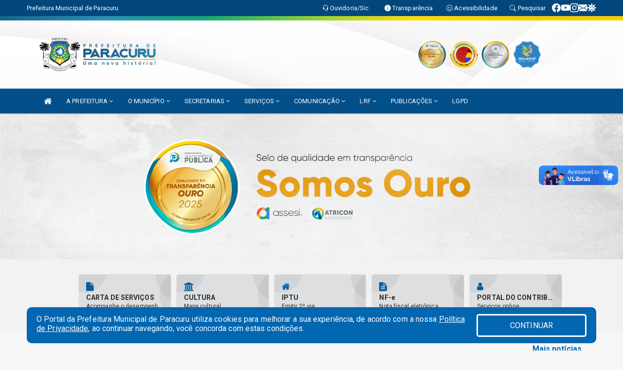

--- FILE ---
content_type: text/html; charset=UTF-8
request_url: https://paracuru.ce.gov.br/
body_size: 20502
content:
<!DOCTYPE html>
<html xmlns="http://www.w3.org/1999/xhtml" lang="pt-br" xml:lang="pt-br">

<head>
        <meta charset="utf-8">
    <meta name="viewport" content="width=device-width, initial-scale=1.0">
    <meta name="author" content="Prefeitura de Paracuru">
<meta name="description" content="Portal Oficial da Prefeitura Municipal de Paracuru, que traz para o cidadão a transparência, diversos serviços prestados e notícias sobre tudo o que acontece no Município." />
<meta name="keywords" content=" Transparência, Notícias, Municípios, Leis, Publicações, LRF, Lei de responsabilidade fiscal, Diário, Portarias, Decretos, Matérias, Vereadores, Comissões, Sessões, Diárias, Receitas, Despesas, Prefeitura Municipal de Paracuru, Prefeitura deMunicípio de Aquiraz, 85 3360-0179" />



<script type="application/ld+json">
{
  "@context": "https://schema.org",
  "@type": "GovernmentOrganization",
  "name": "Prefeitura de Paracuru",
  "alternateName": "Prefeitura de Paracuru",
  "url": "http://paracuru.ce.gov.br",
  "logo": "http://paracuru.ce.gov.br/imagens/logo.png",
  "image": "http://paracuru.ce.gov.br/imagens/TopoTimbre.png?time=1768966264",
  "description": "Portal Oficial da Prefeitura Municipal de Paracuru, que traz para o cidadão a transparência, diversos serviços prestados e notícias sobre tudo o que acontece no Município.",
  "address": {
    "@type": "PostalAddress",
    "streetAddress": "R. Cel. Meireles, 07, Centro",
    "addressLocality": "Paracuru",
    "addressRegion": "CE",
    "postalCode": "62680000",
    "addressCountry": "BR"
  },
  "telephone": "+55 85981264203",
  "email": "secretariadegoverno@paracuru.ce.gov.br",
  "sameAs": [
    "https://www.facebook.com/paracuruprefeitura/",
    "",
    "https://instagram.com/paracuruprefeitura"
]
}
</script>    <meta property="og:image" content="http://paracuru.ce.gov.br/imagens/TopoTimbre.png?time=1768966264" />
    <title>Prefeitura de Paracuru</title>
    <!-- core CSS -->

    <link rel="stylesheet" href="https://cdn.jsdelivr.net/npm/bootstrap-icons@1.11.3/font/bootstrap-icons.min.css">
    <link href="/css/bootstrap.min.css" rel="stylesheet">
    <link href="/css/font-awesome.min.css" rel="stylesheet">
    <link href="/css/components.css" rel="stylesheet">
    <link href="/aicon/style.css" rel="stylesheet">
    <link href="/css/animate.min.css" rel="stylesheet">
    <link href="/css/prettyPhoto.css" rel="stylesheet">
    <link href="/css/swiper-bundle.min.css?v=2.1" rel="stylesheet">
    <link href="/css/main.css?v=2.1" rel="stylesheet">
    <link href="/css/responsive.css?v=2.1" rel="stylesheet">
    <link rel="stylesheet" type="text/css" href="css/flipbook.style.css">
    <link href="/css/style.php?v=2.1" rel="stylesheet">
    <!--[if lt IE 9]>
        <script src="js/html5shiv.js"></script>
        <script src="js/respond.min.js"></script>
        <![endif]-->
    <link rel="shortcut icon" href="imagens/icomuni.png?time=1768931067">
    <link rel="apple-touch-icon-precomposed" sizes="144x144" href="images/ico/apple-touch-icon-144-precomposed.png">
    <link rel="apple-touch-icon-precomposed" sizes="114x114" href="images/ico/apple-touch-icon-114-precomposed.png">
    <link rel="apple-touch-icon-precomposed" sizes="72x72" href="images/ico/apple-touch-icon-72-precomposed.png">
    <link rel="apple-touch-icon-precomposed" href="images/ico/apple-touch-icon-57-precomposed.png">
    <link rel="stylesheet" href="https://cdnjs.cloudflare.com/ajax/libs/font-awesome/4.5.0/css/font-awesome.min.css" integrity="sha512-+L4yy6FRcDGbXJ9mPG8MT/3UCDzwR9gPeyFNMCtInsol++5m3bk2bXWKdZjvybmohrAsn3Ua5x8gfLnbE1YkOg==" crossorigin="anonymous" referrerpolicy="no-referrer" />
    
    <!--=============== REMIXICONS ===============-->
    <link rel="stylesheet" href="https://cdnjs.cloudflare.com/ajax/libs/remixicon/3.5.0/remixicon.css" crossorigin="">
</head>
<!--/head-->

<body class="homepage" id="ancora">
    <style>
        .swiper-button-prev, .swiper-button-next {
            top:23.8em !important;
            /* margin-top: 31% !important; */
        }
    </style>
    
<link href="/css/satisfacao/style.css?v=2.0" rel="stylesheet">
<link href="https://fonts.googleapis.com/icon?family=Material+Icons" rel="stylesheet">
<link href="https://fonts.googleapis.com/css?family=Dancing+Script" rel="stylesheet">
<link href="https://fonts.googleapis.com/css?family=Roboto+Slab" rel="stylesheet">
<script>
var tam = 15;

function mudaFonte(tipo, elemento) {
    if (tipo == "mais") {
        if (tam < 24)
            tam += 1;
    } else {
        if (tam > 10)
            tam -= 1;
    }
    document.getElementById("Noticia").style.fontSize = tam + "px";
    document.getElementById("Descricao").style.fontSize = tam + "px";
}

function printDiv(id, pg, url) {
    var oPrint, oJan;
    oPrint = window.document.getElementById(id).innerHTML;
    oJan = window.open(pg);
    oJan.document.write(oPrint);
    oJan.document.write(url);
    oJan.window.print();
    oJan.document.close();
    oJan.focus();
}



// Função contraste INICIO
(function() {
    var Contrast = {
        storage: 'contrastState',
        cssClass: 'contrast',
        currentState: null,
        check: checkContrast,
        getState: getContrastState,
        setState: setContrastState,
        toogle: toogleContrast,
        updateView: updateViewContrast
    };

    window.toggleContrast = function() {
        Contrast.toogle();
    };

    Contrast.check();

    function checkContrast() {
        this.updateView();
    }

    function getContrastState() {
        return localStorage.getItem(this.storage) === 'true';
    }

    function setContrastState(state) {
        localStorage.setItem(this.storage, '' + state);
        this.currentState = state;
        this.updateView();
    }

    function updateViewContrast() {
        var body = document.body;

        if (this.currentState === null)
            this.currentState = this.getState();

        if (this.currentState)
            body.classList.add(this.cssClass);
        else
            body.classList.remove(this.cssClass);
    }

    function toogleContrast() {
        this.setState(!this.currentState);
    }
})();
// Função contraste FIM
</script>



<!-- CSS style offcanvas navbar --> 
<style>

.offcanvas-collapse {
position: fixed;
bottom: 0;
right: 100%;
left:-300px;
width: 300px;
overflow: auto;
visibility: hidden;
background-color: #024F8A;
transition-timing-function: ease-in-out;
transition-duration: .3s;
transition-property: left, visibility;
z-index: 1045;
}
.offcanvas-collapse {
    align-items:start;
/*   Adds a subtle drop shadow   */
            -moz-background-clip: padding;     /* Firefox 3.6 */
        -webkit-background-clip: padding;  /* Safari 4? Chrome 6? */
        background-clip: padding-box;      /* Firefox 4, Safari 5, Opera 10, IE 9 */
border-right:5px solid rgba(0, 0, 0, 0.2);
height: auto;
min-height: 100%;
}

/* Makes the nav visibile with the open class */
.offcanvas-collapse.open {
    left: 0;
    visibility: visible;
}


.navbar-expand-lg .navbar-nav {
-ms-flex-direction: column;
flex-direction: column;
}

.offcanvas-collapse>.navbar-nav>li>a:hover {
    color: #fff !important;
    background-color: #000;
    opacity: 0.5;
}

.offcanvas-collapse>.navbar-nav > li {
    margin-left: 1px;
}

.offcanvas-collapse>.navbar-nav>.dropdown.open{
    color: #00407B !important;
    background-color: #fff !important;
    /* opacity: 0.5 !important; */
}

.offcanvas-collapse>.navbar-nav>.dropdown.open>a{
    color: #fff !important;
    /* background-color: #000 !important; */
    opacity: 0.5 !important;
}

.offcanvas-collapse.navbar-collapse {
    padding-right: 0px !important; 
    padding-left: 0px !important;
}


.dropdown-submenu { position:relative;} .dropdown-submenu>.dropdown-menu {top:0; left:100%; margin-top:-6px;}


/* Botão de fechar */
.offcanvas-close {
  position: fixed;
  top: 15px;
  left: 300px; /* Ajuste de posição */
  background: none;
  border: none;
  color: #fff;
  font-size: 30px;
  cursor: pointer;
  z-index: 1050; /* Sobrepõe o menu */
}
.open>.dropdown-menu-offcanvas {
    display: contents !important;
}

 /* Estilo da backdrop */
 .offcanvas-backdrop {
  position: fixed;
  top: 0;
  left: 0;
  width: 100%;
  height: 100%;
  background-color: rgba(0, 0, 0, 0.5);
  z-index: 1040;
  opacity: 0;
  visibility: hidden;
  transition: opacity 0.3s ease;
}
.offcanvas-backdrop.show {
  opacity: 1;
  visibility: visible;
}

.dropdown-menu-acessibilidade li a {
 color: #00407B !important ;
}

.dropdown-toggle-acessibilidade:hover .dropdown-menu-acessibilidade { 
 display: block !important;
}
/* 
    navbar-dafault-main entra em conflito com .navbar-default quando o MenuDegrade está ativo
    Esse conflito deixa o menu branco
*/

.navbar-dafault-main {
    background-image: url(""), 
                      url("");
    background-repeat: no-repeat, no-repeat ;
    background-position: left, right ;
}
.social-links-top {
    /* border-left: 1px solid #fff; */
}

</style>




<!-- INÍCIO DO TOPO DO SITE -->
<header id="header" class=" navbar navbar-fixed-top wet-asphalt" style="border:0px; background-image:url(/imagens/BackTopo7.jpg);">
        <div class="container-fluid topo-option-1 color-topo">
        <div class="container">
            <div class="row" id="font-setting-buttons" style="position: relative; z-index: 5; line-height: 33px; display: flex; justify-content: flex-end; gap: .3em; align-items: center;">

                        
                        <div class="title__cliente" style="margin-bottom: 0px; padding-left:0; padding-right:0; margin-right: auto; color: #fff;">
                            <a href="https://www.paracuru.ce.gov.br"><span>Prefeitura Municipal de Paracuru</span></a>
                        </div>

                        
                            <div style="margin-bottom: 0px; padding-left:0; padding-right:0;width: 130px; "><a
                            href="/ouvidoria"><i class="bi bi-headset"></i> <span class='nomefora'
                                title="Ouvidoria da entidade">Ouvidoria/Sic</span></a></div>

                    
                

                <div style="margin-bottom: 0px; padding-left:0; padding-right:0;width: 130px;"><a
                        href="/acessoainformacao.php"><i class="bi bi-info-circle-fill"></i> <span class='nomefora'
                            title="Transparência da entidade">Transparência</span></a></div>

                <!--<div class="col-sm-12 col-xs-12"><a href="campanha.php?pg=COVID-19" style="display: block;color: #fff;line-height: 35px;"> <img width="17" alt='Covid' height="17" src="imagens/covid.png"> <strong>CORONAVÍRUS (COVID-19): </strong><span class='nomefora'>Boletins, Ações, Transparência e material educativo - </span> clique aqui </a></div>-->
                    <div style="margin-bottom: 0px; float:right; padding-left:0; padding-right:0; width: 130px" class="dropdown dropdown-toggle-acessibilidade"><a href="#"
                            accesskey="1" title="Página de acessibilidade" class="dropdown-toggle" data-toggle="dropdown" ><i class="bi bi-emoji-smile"></i> <span
                                class='nomefora'>Acessibilidade</span></a>
                            
                                <ul class="dropdown-menu dropdown-menu-right dropdown-menu-acessibilidade" style="min-width: 150px; color:#000;">
                                    <li><a href="/acessibilidade.php" style="cursor:pointer;"
                                        title="Página de acessibilidade"><i class="bi bi-emoji-smile"></i> <span
                                        class='nomefora'>Sobre</span></a></li>

                                    <li><a href="#altocontraste"
                                        id="altocontraste" onclick="window.toggleContrast()" style="cursor:pointer;" accesskey="2"
                                        title="Aplicar Contraste"><i class="bi bi-toggles"></i> <span
                                        class='nomefora'>Contraste</span></a></li>

                                    <li> <a
                                        class="nav-link increase-me btn-list-top" style="cursor:pointer; " accesskey="A"
                                        title="Aumentar texto"><i class="bi bi-plus-square"></i> <span
                                        class='nomefora'>Aumentar</span></a></li>
                                    <li><a
                                        class="nav-link decrease-me btn-list-top" style="cursor:pointer; " accesskey="D"
                                        title="Diminuir texto"> <i class="bi bi-dash-square"></i> <span
                                        class='nomefora'>Diminuir</span></a></li>
                                    
                                    <li><a style="cursor:pointer;"
                                        href="https://www.gov.br/governodigital/pt-br/vlibras" target='_blank' accesskey="M"
                                        title="VLibras"><i class='fa fa-hand-paper-o'></i> <span class='nomefora'>Libras</span></a></li>

                                    <li><a href="/mapadosite" style="cursor: pointer;"
                                        title="Mapa do site" accesskey="M"><i class="bi bi-diagram-3-fill"></i> <span
                                        class="nomefora">Mapa do site</span></a></li>
                                </ul>
                            
                    </div>

                    <div style="margin-bottom: 0px; padding-left:0; padding-right:0;width: 100px;"><a
                        href="/pesquisa"><i class="bi bi-search"></i> <span class='nomefora'
                            title="Transparência da entidade">Pesquisar</span></a></div>

                <!-- fim de acessibilidade -->

                <!-- redes sociais -->
                <div class="social-links-top">
                                                    <a class="nav-link btn-list-top" href="https://www.facebook.com/paracuruprefeitura/">
                                    <i class='bi bi-facebook' title="Facebook"></i>
                                </a>
                                                    <a class="nav-link btn-list-top" href="https://www.youtube.com/channel/UCFKYleZQWA_kiFcOpqU3ZSw">
                                    <i class='bi bi-youtube' title="YouTube"></i>
                                </a>
                                                    <a class="nav-link btn-list-top" href="https://instagram.com/paracuruprefeitura">
                                    <i class='bi bi-instagram' title="Instagram"></i>
                                </a>
                                                    <a class="nav-link btn-list-top" href="https://webmail-seguro.com.br/paracuru.ce.gov.br/">
                                    <i class='bi bi-envelope-fill' title="E-mail"></i>
                                </a>
                     <a class='nav-link btn-list-top' href='/campanha'>
                                    <i class='bi bi-virus2' title='Clique aqui CONTRA O CORONAVÍRUS (COVID-19)'></i>
                                </a>
                        
                </div>
                <!-- redes sociais -->

            </div>
        </div>
    </div>


    <div class="container-fluid topo-option-mobile color-topo">
        <div class="container">
            <div class="row" id="font-setting-buttons" style="line-height: 33px; display: flex; position: relative; z-index: 5;">
                
                    <div style="margin-bottom: 0px; padding-left: 7px; padding-right: 10px;"><a
                        href="/acessoainformacao"><i class='bi bi-info-circle-fill'></i> <span
                        title="Transparência da entidade"><strong>Transparência</strong></span></a></div>

                    <div style="margin-bottom: 0px; padding-left:0; padding-right: 10px;"><a
                        href="ouvidoria"><i class="bi bi-headset"></i> <span
                        title="Ouvidoria da entidade"><strong>Ouvidoria </strong></span></a></div>

                    <div style="margin-bottom: 0px; padding-left:0; padding-right: 10px;"><a
                        href="/acessibilidade"><i class='bi bi-emoji-smile'></i> <span
                        title="Acessibilidade"><strong>Acessibilidade</strong></span></a></div>

                    <div style="margin-bottom: 0px; padding-left:0; padding-right:10;" class="dropdown dropdown-toggle-acessibilidade">
                        <a href="#" accesskey="1" title="Mais opções" class="dropdown-toggle" data-toggle="dropdown">
                            <i class="bi bi-plus"></i>
                            <span><strong>Opções</strong></span>
                        </a>

                        <ul class="dropdown-menu dropdown-menu-right dropdown-menu-acessibilidade" style="min-width: 150px; color:#000;">
                            <li>
                                <a href="/pesquisa" style="cursor:pointer;" title="Pesquisar"><i class="bi bi-search"></i><span style="padding-left: 10px;">Pesquisar</span></a>
                            </li>
                    </div>
            </div>
        </div>
    </div>
    
        <div class="col-md-12 col-fita" style="padding-bottom: 10px;">
        <div class="row fitaflex">
            <div class="col-md-2 fita"
                style="margin-bottom:0px; border-top: 9px solid; border-image: linear-gradient(45deg, #156288, #2C8FB7 ) 1;">
            </div>
            <div class="col-md-2 fita"
                style="margin-bottom:0px; border-top: 9px solid; border-image: linear-gradient(45deg, #2C8FB7, #11A773 ) 1;">
            </div>
            <div class="col-md-2 fita"
                style="margin-bottom:0px; border-top: 9px solid; border-image: linear-gradient(45deg, #11A773, #8DD035 ) 1;">
            </div>
            <div class="col-md-2 fita"
                style="margin-bottom:0px; border-top: 9px solid; border-image: linear-gradient(45deg, #8DD035, #FEDC09 ) 1;">
            </div>
            <div class="col-md-2 fita"
                style="margin-bottom:0px; border-top: 9px solid; border-image: linear-gradient(45deg, #FEDC09, #F1CD01 ) 1;">
            </div>
            <div class="col-md-2 fita"
                style="margin-bottom:0px; border-top: 9px solid #F1CD01;"></div>
        </div>
    </div>

    
    <div class="container container-menu-main" id="logo-top-bar" style="padding-bottom:10px; padding-top:10px; ">



        <div class="row d-flex-main-menu-center">
           
            <div id="centralizarLogo" class="col-6 col-sm-7 col-xs-7 ">

                <a id="" href="/" style="padding-right: 5px; margin-right: 20px"><img id="" src="/imagens/logo.png?time=1768983338" alt="logo"></a>
            </div>

            <div class="col-6 col-canvas-navbar">
                <a class="navbar-toggle" data-toggle="offcanvas"
                        style="padding-top: 4px; padding-bottom: 4px; padding-left: 14px; padding-right: 14px; cursor: pointer; color:#fff; "
                        data-target=".offcanvas-collapse">
                        <span class="fa fa-bars" style="font-size: 25px; color: #000;"></span>
                </a>
            </div>

            <div class="col-sm-5 col-xs-5 fora_responsivo">
                <div class="wow fadeInUp box-pesq">
                    

                    <a href='/selos' class='break-responsive-header' style='margin-left: 5px'><img style='width: 60px' src='/imagens/imagensselos/atricon-ouro-2025-p.png' alt='Selo ATRICON Ouro 2025' title='Selo ATRICON Ouro 2025'></a><a href='/selos' class='break-responsive-header' style='margin-left: 5px'><img style='width: 60px' src='/imagens/imagensselos/alfa-ouro-p.png' alt='Selo Nacional compromisso com a Alfabetização Ouro 2024
' title='Selo Nacional compromisso com a Alfabetização Ouro 2024
'></a><a href='/selos' class='break-responsive-header' style='margin-left: 5px'><img style='width: 60px' src='/imagens/imagensselos/atricon-prata-2024-p.png' alt='
Selo ATRICON Prata 2024' title='
Selo ATRICON Prata 2024'></a><a href='/selos' class='break-responsive-header' style='margin-left: 5px'><img style='width: 60px' src='/imagens/imagensselos/unicef-2021-2024-p.png' alt='Selo UNICEF 2021-2024' title='Selo UNICEF 2021-2024'></a>
                    

                    <!-- <a href="/pesquisa.php" class="btn btn-primary nomefora"><span class="glyphicon glyphicon-search "
                            aria-hidden="true"></span> Pesquisa</a> -->

                        <!--
                        <div class="nomefora" id="google_translate_element"></div>
                        <script>
                            function googleTranslateElementInit() {
                                new google.translate.TranslateElement({
                                        pageLanguage: 'pt',
                                        autoDisplay: false,
                                        includedLanguages: 'de,es,fr,en,it',
                                        layout: google.translate.TranslateElement.InlineLayout.SIMPLE
                                    },
                                    'google_translate_element');
                            }
                        </script>
                        <script src="//translate.google.com/translate_a/element.js?cb=googleTranslateElementInit"></script>
                        -->

                </div>

            </div>
        </div>
    </div>


    <!-- navbar offcanvas -->
    <nav class="navbar navbar-default navbar-dafault-main" style="border:0px;">
        <div class="container">
            <div class="navbar-header navbar-header-main">
                <a class="navbar-toggle" data-toggle="offcanvas"
                    style="padding-top: 4px; padding-bottom: 4px; padding-left: 14px; padding-right: 14px; cursor: pointer; color:#fff; "
                    data-target=".offcanvas-collapse">
                    <span class="fa fa-bars" style="font-size: 16px"></span>
                </a>
                <a href="pesquisa.php" class="navbar-toggle"
                    style="padding-top: 4px; padding-bottom: 4px; padding-left: 14px; padding-right: 14px; display: none;"><span
                        class="fa fa-search" style="font-size: 16px" aria-hidden="true"></span></a>
                <a class="navbar-toggle" id="btnperq" href="#" aria-expanded='false' title='Menu de acessibilidade'
                    style="padding-top: 4px; padding-bottom: 4px; padding-left: 14px; padding-right: 14px;  cursor: pointer; display: none;"><i
                        class='fa fa-odnoklassniki' style="font-size: 16px" aria-hidden='true'></i></a>
                                <a class="navbar-toggle" href="https://webmail-seguro.com.br/paracuru.ce.gov.br/" target="blank" title='E-mail'
                    style="padding-top: 4px; padding-bottom: 4px; padding-left: 14px; padding-right: 14px;  cursor: pointer; display: none;"><i
                        class='fa fa-envelope' style="font-size: 16px" aria-hidden='true'></i></a>
                            </div>
                            
            
            <div class="collapse navbar-collapse navbar-collapse-toglee" style="border:0px;">
                <ul class="nav navbar-nav main-menu" style="margin-top:0px;">
                    
                    <li><a href="/" class='active' title="Inicio" target=""><i class="fa fa-home fa-lg" aria-hidden="true"></i></a></li>  <li class='dropdown'><a href='/' class='dropdown-toggle' data-toggle='dropdown'>A PREFEITURA 
                                                <i class='fa fa-angle-down'></i></a>
                                                    <ul class='dropdown-menu ' style='overflow: auto; max-height:300px; min-width:100px;'><li><a href='/institucional.php' >INSTITUCIONAL</a></li><li><a href='/gestores.php' >PREFEITO E VICE</a></li><li><a href='/galeriagestores.php' >GELERIA DE GESTORES</a></li><li><a href='/normativosproprios.php?A PREFEITURA=' >NORMATIVOS PRÓPRIOS</a></li>		</ul>
                                            </li>  <li class='dropdown'><a href='/' class='dropdown-toggle' data-toggle='dropdown'>O MUNICÍPIO 
                                                <i class='fa fa-angle-down'></i></a>
                                                    <ul class='dropdown-menu ' style='overflow: auto; max-height:300px; min-width:100px;'><li><a href='/conselhos.php' >CONSELHOS</a></li><li><a href='/omunicipio.php' >DADOS DO MUNICÍPIO</a></li><li><a href='/guiadomunicipio.php' >GUIA DO MUNICIPIO</a></li><li><a href='/simbolos.php' >SÍMBOLOS MUNICIPAIS</a></li><li><a href='/veiculos.php' >VEÍCULOS</a></li><li><a href='/obras.php' >OBRAS MUNICIPAIS</a></li><li><a href='/agenda.php' >AGENDA MUNICIPAL</a></li><li><a href='/pontosturisticos.php' >PONTOS TURISTICOS</a></li>		</ul>
                                            </li>  <li class='dropdown'><a href='/secretaria.php' class='dropdown-toggle' data-toggle='dropdown'>SECRETARIAS  <i class='fa fa-angle-down'></i></a>
                                    <ul class='dropdown-menu ' style='overflow: auto; max-height:300px; min-width:100px;'><li><a href='/secretaria.php?sec=22'>CONTROLADORIA GERAL DO MUNICÍPIO</a></li><li><a href='/secretaria.php?sec=23'>PROCURADORIA GERAL DO MUNICÍPIO</a></li><li><a href='/secretaria.php?sec=3'>SECRETARIA DE ADMINISTRAÇÃO</a></li><li><a href='/secretaria.php?sec=9'>SECRETARIA DE AGROPECUÁRIA, PESCA E RECURSOS HÍDRICOS</a></li><li><a href='/secretaria.php?sec=5'>SECRETARIA DE ARTICULAÇÃO SOCIAL</a></li><li><a href='/secretaria.php?sec=7'>SECRETARIA DE ASSISTÊNCIA SOCIAL</a></li><li><a href='/secretaria.php?sec=46'>SECRETARIA DE CONSERVAÇÃO E SERVIÇOS PÚBLICOS</a></li><li><a href='/secretaria.php?sec=37'>SECRETARIA DE CULTURA E ECONOMIA CRIATIVA</a></li><li><a href='/secretaria.php?sec=1'>SECRETARIA DE EDUCAÇÃO</a></li><li><a href='/secretaria.php?sec=11'>SECRETARIA DE ESPORTE E LAZER</a></li><li><a href='/secretaria.php?sec=27'>SECRETARIA DE FINANÇAS</a></li><li><a href='/secretaria.php?sec=47'>SECRETARIA DE GOVERNO</a></li><li><a href='/secretaria.php?sec=15'>SECRETARIA DE INFRAESTRUTURA</a></li><li><a href='/secretaria.php?sec=45'>SECRETARIA DE JUVENTUDE E TECNOLOGIA</a></li><li><a href='/secretaria.php?sec=6'>SECRETARIA DE SAÚDE</a></li><li><a href='/secretaria.php?sec=10'>SECRETARIA DE SEGURANÇA PÚBLICA, CIDADANIA E TRÂNSITO</a></li><li><a href='/secretaria.php?sec=8'>SECRETARIA DE TRABALHO E DESENVOLVIMENTO ECONÔMICO</a></li><li><a href='/secretaria.php?sec=38'>SECRETARIA DE TURISMO E MEIO AMBIENTE</a></li>		</ul>
</li>  <li class='dropdown'><a href='/' class='dropdown-toggle' data-toggle='dropdown'>SERVIÇOS  
                                                <i class='fa fa-angle-down'></i></a>
                                                    <ul class='dropdown-menu ' style='overflow: auto; max-height:300px; min-width:100px;'><li><a href='/cartaservicos.php' >CARTA DE SERVIÇOS</a></li><li><a href='/cultura.php' >MAPA CULTURAL</a></li><li><a href='/participativo.php' >PARTICIPATIVO</a></li><li><a href='/setores.php?set=3' >SETOR DE TRIBUTOS</a></li><li><a href='https://layoutonline.layoutsistemas.com.br/login' >CONTRA CHEQUE 2021</a></li><li><a href='https://portaldoservidor.aspec.com.br/231020901' target='new'>CONTRA CHEQUE 2018 A 2020</a></li><li><a href='http://servicos2.speedgov.com.br/paracuru' >GOVERNO ELETRÔNICO</a></li><li><a href='/processoseletivo.php' >PROCESSO SELETIVO</a></li><li><a href='http://iss.speedgov.com.br/paracuru' target='new'>NOTA FISCAL ELETRONICA - NFE</a></li>		</ul>
                                            </li>  <li class='dropdown'><a href='/' class='dropdown-toggle' data-toggle='dropdown'>COMUNICAÇÃO 
                                                <i class='fa fa-angle-down'></i></a>
                                                    <ul class='dropdown-menu ' style='overflow: auto; max-height:300px; min-width:100px;'><li><a href='/informa.php?cat=2' >NOTÍCIAS</a></li><li><a href='/informa.php?cat=3' >OBRAS</a></li><li><a href='/videos.php' >VIDEOS</a></li><li><a href='/setores.php?set=1' >ASSESSORIA DE COMUNICAÇÃO</a></li>		</ul>
                                            </li>  <li class='dropdown'><a href='/lrf.php' class='dropdown-toggle' data-toggle='dropdown'>LRF  <i class='fa fa-angle-down'></i></a>
                                <ul class='dropdown-menu dropdown-menu-right' style='overflow: auto; max-height:300px; '><li><a href='/lrf.php?cat=4'>RGF - RELATÓRIO DE GESTÃO FISCAL</a></li><li><a href='/lrf.php?cat=7'>RREO - RELATÓRIO RESUMIDO DA EXECUÇÃO ORÇAMENTÁRIA</a></li><li><a href='/lrf.php?cat=8'>LOA - LEI ORÇAMENTÁRIA ANUAL</a></li><li><a href='/lrf.php?cat=9'>LDO - LEI DE DIRETRIZES ORÇAMENTÁRIAS</a></li><li><a href='/lrf.php?cat=14'>PPA - PLANO PLURIANUAL</a></li><li><a href='/lrf.php?cat=29'>PRGFIN - PROGRAMAÇÃO FINANCEIRA E CMED - CRONOGRAMA DA EXECUÇÃO MENSAL DE DESEMBOLSO</a></li><li><a href='/contasdegoverno.php'>PCG - PRESTAÇÃO DE CONTAS DE GOVERNO</a></li><li><a href='/contasdegestao.php'>PCS - PRESTAÇÃO DE CONTAS DE GESTÃO</a></li>		</ul>
</li>  <li class='dropdown'><a href='/' class='dropdown-toggle' data-toggle='dropdown'>PUBLICAÇÕES 
                                                <i class='fa fa-angle-down'></i></a>
                                                    <ul class='dropdown-menu dropdown-menu-right' style='overflow: auto; max-height:300px; min-width:100px;'><li><a href='/processoseletivo.php' >PROCESSO SELETIVO</a></li><li><a href='/contratos.php' >CONTRATOS</a></li><li><a href='/decretos.php' >DECRETOS</a></li><li><a href='/diarias.php' >DIÁRIAS</a></li><li><a href='/leis.php' >LEIS</a></li><li><a href='/licitacao.php' >LICITAÇÃO</a></li><li><a href='/contasdegoverno' >PCG</a></li><li><a href='/contasdegestao' >PCS</a></li><li><a href='/portaria.php' >PORTARIAS</a></li>		</ul>
                                            </li><li><a href='https://www.paracuru.ce.gov.br/lgpd.php' target='new'>LGPD</a></li>                </ul>
            </div>
        </div>
        <!--/.container-->
        
        <div class="navbar-collapse offcanvas-collapse">
            <ul class="navbar-nav mr-auto dropdown-menu dropdown-menu-offcanvas">

            <button class="offcanvas-close" aria-label="Close">&times;</button>
                
            <li><a href="/" class='active' title="Inicio" target="">INÍCIO</a></li>  <li class='dropdown'><a href='/' class='dropdown-toggle' data-toggle='dropdown'>A PREFEITURA 
                                                <i class='fa fa-angle-down'></i></a>
                                                    <ul class='dropdown-menu ' style='overflow: auto; max-height:300px; min-width:100px;'><li><a href='/institucional.php' >INSTITUCIONAL</a></li><li><a href='/gestores.php' >PREFEITO E VICE</a></li><li><a href='/galeriagestores.php' >GELERIA DE GESTORES</a></li><li><a href='/normativosproprios.php?A PREFEITURA=' >NORMATIVOS PRÓPRIOS</a></li>		</ul>
                                            </li>  <li class='dropdown'><a href='/' class='dropdown-toggle' data-toggle='dropdown'>O MUNICÍPIO 
                                                <i class='fa fa-angle-down'></i></a>
                                                    <ul class='dropdown-menu ' style='overflow: auto; max-height:300px; min-width:100px;'><li><a href='/conselhos.php' >CONSELHOS</a></li><li><a href='/omunicipio.php' >DADOS DO MUNICÍPIO</a></li><li><a href='/guiadomunicipio.php' >GUIA DO MUNICIPIO</a></li><li><a href='/simbolos.php' >SÍMBOLOS MUNICIPAIS</a></li><li><a href='/veiculos.php' >VEÍCULOS</a></li><li><a href='/obras.php' >OBRAS MUNICIPAIS</a></li><li><a href='/agenda.php' >AGENDA MUNICIPAL</a></li><li><a href='/pontosturisticos.php' >PONTOS TURISTICOS</a></li>		</ul>
                                            </li>  <li class='dropdown'><a href='/secretaria.php' class='dropdown-toggle' data-toggle='dropdown'>SECRETARIAS  <i class='fa fa-angle-down'></i></a>
                                    <ul class='dropdown-menu ' style='overflow: auto; max-height:300px; min-width:100px;'><li><a href='/secretaria.php?sec=22'>CONTROLADORIA GERAL DO MUNICÍPIO</a></li><li><a href='/secretaria.php?sec=23'>PROCURADORIA GERAL DO MUNICÍPIO</a></li><li><a href='/secretaria.php?sec=3'>SECRETARIA DE ADMINISTRAÇÃO</a></li><li><a href='/secretaria.php?sec=9'>SECRETARIA DE AGROPECUÁRIA, PESCA E RECURSOS HÍDRICOS</a></li><li><a href='/secretaria.php?sec=5'>SECRETARIA DE ARTICULAÇÃO SOCIAL</a></li><li><a href='/secretaria.php?sec=7'>SECRETARIA DE ASSISTÊNCIA SOCIAL</a></li><li><a href='/secretaria.php?sec=46'>SECRETARIA DE CONSERVAÇÃO E SERVIÇOS PÚBLICOS</a></li><li><a href='/secretaria.php?sec=37'>SECRETARIA DE CULTURA E ECONOMIA CRIATIVA</a></li><li><a href='/secretaria.php?sec=1'>SECRETARIA DE EDUCAÇÃO</a></li><li><a href='/secretaria.php?sec=11'>SECRETARIA DE ESPORTE E LAZER</a></li><li><a href='/secretaria.php?sec=27'>SECRETARIA DE FINANÇAS</a></li><li><a href='/secretaria.php?sec=47'>SECRETARIA DE GOVERNO</a></li><li><a href='/secretaria.php?sec=15'>SECRETARIA DE INFRAESTRUTURA</a></li><li><a href='/secretaria.php?sec=45'>SECRETARIA DE JUVENTUDE E TECNOLOGIA</a></li><li><a href='/secretaria.php?sec=6'>SECRETARIA DE SAÚDE</a></li><li><a href='/secretaria.php?sec=10'>SECRETARIA DE SEGURANÇA PÚBLICA, CIDADANIA E TRÂNSITO</a></li><li><a href='/secretaria.php?sec=8'>SECRETARIA DE TRABALHO E DESENVOLVIMENTO ECONÔMICO</a></li><li><a href='/secretaria.php?sec=38'>SECRETARIA DE TURISMO E MEIO AMBIENTE</a></li>		</ul>
</li>  <li class='dropdown'><a href='/' class='dropdown-toggle' data-toggle='dropdown'>SERVIÇOS  
                                                <i class='fa fa-angle-down'></i></a>
                                                    <ul class='dropdown-menu ' style='overflow: auto; max-height:300px; min-width:100px;'><li><a href='/cartaservicos.php' >CARTA DE SERVIÇOS</a></li><li><a href='/cultura.php' >MAPA CULTURAL</a></li><li><a href='/participativo.php' >PARTICIPATIVO</a></li><li><a href='/setores.php?set=3' >SETOR DE TRIBUTOS</a></li><li><a href='https://layoutonline.layoutsistemas.com.br/login' >CONTRA CHEQUE 2021</a></li><li><a href='https://portaldoservidor.aspec.com.br/231020901' target='new'>CONTRA CHEQUE 2018 A 2020</a></li><li><a href='http://servicos2.speedgov.com.br/paracuru' >GOVERNO ELETRÔNICO</a></li><li><a href='/processoseletivo.php' >PROCESSO SELETIVO</a></li><li><a href='http://iss.speedgov.com.br/paracuru' target='new'>NOTA FISCAL ELETRONICA - NFE</a></li>		</ul>
                                            </li>  <li class='dropdown'><a href='/' class='dropdown-toggle' data-toggle='dropdown'>COMUNICAÇÃO 
                                                <i class='fa fa-angle-down'></i></a>
                                                    <ul class='dropdown-menu ' style='overflow: auto; max-height:300px; min-width:100px;'><li><a href='/informa.php?cat=2' >NOTÍCIAS</a></li><li><a href='/informa.php?cat=3' >OBRAS</a></li><li><a href='/videos.php' >VIDEOS</a></li><li><a href='/setores.php?set=1' >ASSESSORIA DE COMUNICAÇÃO</a></li>		</ul>
                                            </li>  <li class='dropdown'><a href='/lrf.php' class='dropdown-toggle' data-toggle='dropdown'>LRF  <i class='fa fa-angle-down'></i></a>
                                <ul class='dropdown-menu dropdown-menu-right' style='overflow: auto; max-height:300px; '><li><a href='/lrf.php?cat=4'>RGF - RELATÓRIO DE GESTÃO FISCAL</a></li><li><a href='/lrf.php?cat=7'>RREO - RELATÓRIO RESUMIDO DA EXECUÇÃO ORÇAMENTÁRIA</a></li><li><a href='/lrf.php?cat=8'>LOA - LEI ORÇAMENTÁRIA ANUAL</a></li><li><a href='/lrf.php?cat=9'>LDO - LEI DE DIRETRIZES ORÇAMENTÁRIAS</a></li><li><a href='/lrf.php?cat=14'>PPA - PLANO PLURIANUAL</a></li><li><a href='/lrf.php?cat=29'>PRGFIN - PROGRAMAÇÃO FINANCEIRA E CMED - CRONOGRAMA DA EXECUÇÃO MENSAL DE DESEMBOLSO</a></li><li><a href='/contasdegoverno.php'>PCG - PRESTAÇÃO DE CONTAS DE GOVERNO</a></li><li><a href='/contasdegestao.php'>PCS - PRESTAÇÃO DE CONTAS DE GESTÃO</a></li>		</ul>
</li>  <li class='dropdown'><a href='/' class='dropdown-toggle' data-toggle='dropdown'>PUBLICAÇÕES 
                                                <i class='fa fa-angle-down'></i></a>
                                                    <ul class='dropdown-menu dropdown-menu-right' style='overflow: auto; max-height:300px; min-width:100px;'><li><a href='/processoseletivo.php' >PROCESSO SELETIVO</a></li><li><a href='/contratos.php' >CONTRATOS</a></li><li><a href='/decretos.php' >DECRETOS</a></li><li><a href='/diarias.php' >DIÁRIAS</a></li><li><a href='/leis.php' >LEIS</a></li><li><a href='/licitacao.php' >LICITAÇÃO</a></li><li><a href='/contasdegoverno' >PCG</a></li><li><a href='/contasdegestao' >PCS</a></li><li><a href='/portaria.php' >PORTARIAS</a></li>		</ul>
                                            </li><li><a href='https://www.paracuru.ce.gov.br/lgpd.php' target='new'>LGPD</a></li>            
            </ul>
      </div>
      
    </nav>
    <div class="offcanvas-backdrop"></div>
    <!--/nav-->


</header>
    

<div id="espaco-header" class="espaco-header-main" style="height:207px; margin-bottom: 27.4px;">&nbsp;</div>



<!-- <div id="sticky-container-id" class="sticky-container">
    <ul class="sticky"> -->

        
    <!-- </ul>
</div> -->


  
<!-- VLibras -->
<div vw class="enabled">
    <div vw-access-button class="active"></div>
    <div vw-plugin-wrapper>
      <div class="vw-plugin-top-wrapper"></div>
    </div>
  </div>
  <script src="https://vlibras.gov.br/app/vlibras-plugin.js" defer></script>
  <script defer>
    document.addEventListener('DOMContentLoaded', function() {
      new window.VLibras.Widget('https://vlibras.gov.br/app');
    });
</script>
<!-- VLibras -->

<script src="/js/jquery-2.1.1.min.js"></script>
<script type="text/javascript">
$(document).ready(function() {

    $('.offcanvas-backdrop').removeClass('show');

    $('[data-toggle="offcanvas"]').on('click', function () {
        $('.offcanvas-collapse').removeClass('open');
        const target = $(this).data('target');
        $(target).toggleClass('open');
        $('.offcanvas-backdrop').addClass('show');
    })

    // Fechar o menu ao clicar no backdrop
    $('.offcanvas-backdrop, .offcanvas-close').on('click', function () {
      $('.offcanvas-collapse').removeClass('open');
      $('.offcanvas-backdrop').removeClass('show');
    })

    $('.dropdown-menu-sub').hide();
    $('.dropdown-submenu a.dropdown-sub-toggle').on("click", function(e){
        $(this).next('ul').toggle();
        e.stopPropagation();
        e.preventDefault();
    });


    $(window).scroll(function() {
        if ($(this).scrollTop() > 100) {
            $("#logo-top-bar").css({
                "margin-top": "-25.5Vh",
                "transition": ".4s",
                "z-index": "-2"
            });
            $("#logo-top-bar").fadeOut("800");
            $('#scroll').fadeIn();
             $('#scroll2').fadeIn();
            $(".col-fita").fadeOut();

        } else {
            $("#logo-top-bar").fadeIn("800");
            $("#logo-top-bar").css({
                "margin-top": "0px"
            });
            $(".col-fita").fadeIn();
            $('#scroll').fadeOut();
            $('#scroll2').fadeOut();
        }
    });
    $('#scroll').click(function() {
        $("html, body").animate({
            scrollTop: 0
        }, 0);
        return false;
    });


    $('#menu-acessiblidade').hide().contents().hide();
    $('#btnperq').on('click', function(e) {
        e.preventDefault();
        $('#menu-acessiblidade').slideToggle('fast', function(e) {
            if ($(this).is(':visible')) {
                $(this).contents().fadeIn(1000);
            } else {
                $(this).contents().hide();
            }
        });

    })


});
</script>


         <div id='main-slider' class='section no-margin' data-ride='carousel' data-interval='5000'>        <div class="carousel slide wet-asphalt">
            <ol class="carousel-indicators nomefora">
                            </ol>
            <div class="carousel-inner">
                <a href="#0"  class='item active' ><img alt='Banner' style='width: 100%; margin: 0 auto;' src='link/link416.png' /></a>            </div>
            <!--/.carousel-inner-->
        </div>
        <!--/.carousel-->
        <!--hidden-xs-->
                </div>
        <!--/#main-slider-->
    

<style type="text/css">
.owl-carousel.owl-drag .owl-item {
    width: 130px !important;
}

.owl-dots {
    display: none;
}

.owl-theme .owl-nav {
    top: 5px;
    position: absolute;
    width: 100%;
    margin-top: 0px !important;
    height: 10px;
}

.owl-prev {

    float: left;
    font-size: 50px !important;
    color: #fff !important;
    z-index: 1000 !important;
    margin-right: 10px !important;

}

.owl-item {
    margin-right: 13px !important;
}

.owl-next {

    float: right;
    font-size: 50px !important;
    color: #fff !important;
    z-index: 1000 !important;
    margin-left: 10px !important;

}

.owl-theme .owl-nav [class*=owl-]:hover {
    background: none !important;

}

.owl-stage {
    /*transform: translate3d(-1252px, 0px, 0px) !important; */
    transition: all 0.25s ease 0s !important;
    width: 3615px !important;
}


.owl-prev:hover,
.owl-next:hover {
    color: #fff !important;
    border-style: none;
}

.owl-carousel .owl-nav button.owl-next,
.owl-carousel button.owl-dot {
    margin-right: -20px !important;
    margin-top: 40px !important;
}

.owl-carousel .owl-nav button.owl-prev,
.owl-carousel button.owl-dot {
    margin-left: -15px !important;
    margin-top: 40px !important;
}

button.owl-next span,
button.owl-prev span {
    background-color: #006937 !important;
    padding: 5px 10px 5px 10px;
}

button.owl-next:hover button.owl-prev:hover {
    border-color: transparent;
}



.owl-carousel .owl-stage-outer {
    height: 190px !important;
}

@media (max-width: 460px) {
    .owl-carousel.owl-drag .owl-item {
        margin-left: 1.8Vw;
    }
}

@media (max-width: 600px) {
    .owl-item {
        margin-right: 11px !important;
    }
}

@media (max-height: 850px) {
    .owl-theme {
        height: 30Vh !important;
    }
}
</style>


<section class="" style="background-color: #FFFFFF; filter: brightness(0.95)">
    <div class="container container__botoes" style="width: 97%; padding-top: 50px; padding-bottom: 15px;">
        <div class="row">
 
                <!-- <div class="col-md-6 title-servicos">
                    <h2 class="title-topics" style="margin-bottom: 15px; float: left; margin-left: 55px;"><strong>Serviços online</strong></h2>
                </div>
                <div class="col-md-6 title-servicos">
                    <a href="/servicos" class="type-link1" style="float: right; line-height: 1.2em; margin-top: 23px"> Mais serviços
                    online. </a>
                </div> -->
            <div class="col-md-12 pd-card-center-service m-card-center-desk">

                <ul class="bs-transparencia-list bs-transparencia-list-front">
                                        <li id="linkid-2"
                        class="linha bs-col6-20perc bh-col5 bs-col6-laptop"
                        style="display: block; ">
                        <a class="bs-transparencia-li-link align-sm-content-end" href="https://www.paracuru.ce.gov.br/cartaservicos.php"
                            >


                            <div class="col-md-12 card-services">


                                                                    <span
                                        class="fa fa fa-file" style="line-height: 1.4em;"></span>
                                                                
                                <p class="text-25-char text-bottom-services" style="margin-bottom: 0px;">
                                    CARTA DE SERVIÇOS                                </p>


                                <p class="text-25-char type_screen_desktop" title="Acompanhe o desempenho da entidade"
                                    style="font-size: 12px !important; font-weight: normal !important;">
                                    Acompanhe o desempenho da entidade                                </p>

                            </div>

                        </a>
                    </li>
                                        <li id="linkid-3"
                        class="linha bs-col6-20perc bh-col5 bs-col6-laptop"
                        style="display: block; ">
                        <a class="bs-transparencia-li-link align-sm-content-end" href="https://www.paracuru.ce.gov.br/cultura.php"
                            >


                            <div class="col-md-12 card-services">


                                                                    <span
                                        class="fa fa fa-university" style="line-height: 1.4em;"></span>
                                                                
                                <p class="text-25-char text-bottom-services" style="margin-bottom: 0px;">
                                    CULTURA                                </p>


                                <p class="text-25-char type_screen_desktop" title="Mapa cultural"
                                    style="font-size: 12px !important; font-weight: normal !important;">
                                    Mapa cultural                                </p>

                            </div>

                        </a>
                    </li>
                                        <li id="linkid-6"
                        class="linha bs-col6-20perc bh-col5 bs-col6-laptop"
                        style="display: block; ">
                        <a class="bs-transparencia-li-link align-sm-content-end" href="https://servicos2.speedgov.com.br/paracuru/segunda_via/iptu"
                            >


                            <div class="col-md-12 card-services">


                                                                    <span
                                        class="fa fa fa-home" style="line-height: 1.4em;"></span>
                                                                
                                <p class="text-25-char text-bottom-services" style="margin-bottom: 0px;">
                                    IPTU                                </p>


                                <p class="text-25-char type_screen_desktop" title="Emitir 2º via"
                                    style="font-size: 12px !important; font-weight: normal !important;">
                                    Emitir 2º via                                </p>

                            </div>

                        </a>
                    </li>
                                        <li id="linkid-4"
                        class="linha bs-col6-20perc bh-col5 bs-col6-laptop"
                        style="display: block; ">
                        <a class="bs-transparencia-li-link align-sm-content-end" href="https://iss.speedgov.com.br/paracuru/login"
                            >


                            <div class="col-md-12 card-services">


                                                                    <span
                                        class="fa fa fa-file-text" style="line-height: 1.4em;"></span>
                                                                
                                <p class="text-25-char text-bottom-services" style="margin-bottom: 0px;">
                                    NF-e                                 </p>


                                <p class="text-25-char type_screen_desktop" title="Nota fiscal eletrônica"
                                    style="font-size: 12px !important; font-weight: normal !important;">
                                    Nota fiscal eletrônica                                </p>

                            </div>

                        </a>
                    </li>
                                        <li id="linkid-5"
                        class="linha bs-col6-20perc bh-col5 bs-col6-laptop"
                        style="display: block; ">
                        <a class="bs-transparencia-li-link align-sm-content-end" href="https://servicos2.speedgov.com.br/paracuru"
                            >


                            <div class="col-md-12 card-services">


                                                                    <span
                                        class="fa fa fa-user" style="line-height: 1.4em;"></span>
                                                                
                                <p class="text-25-char text-bottom-services" style="margin-bottom: 0px;">
                                    PORTAL DO CONTRIBUINTE                                </p>


                                <p class="text-25-char type_screen_desktop" title="Serviços online"
                                    style="font-size: 12px !important; font-weight: normal !important;">
                                    Serviços online                                </p>

                            </div>

                        </a>
                    </li>
                                    </ul>


            </div>

            <p class="mais-services-desk" style="text-align:center; margin-bottom: 0px;"><a href="servicos.php" class="type-link1">Mais serviços
            online.</a></p>

        </div>
    </div>
</section>




<!--Jquery -->
<script src="https://cdnjs.cloudflare.com/ajax/libs/jquery/3.6.0/jquery.min.js"
    integrity="sha512-894YE6QWD5I59HgZOGReFYm4dnWc1Qt5NtvYSaNcOP+u1T9qYdvdihz0PPSiiqn/+/3e7Jo4EaG7TubfWGUrMQ=="
    crossorigin="anonymous"></script>
<!-- Owl Carousel -->
<script src="https://cdnjs.cloudflare.com/ajax/libs/OwlCarousel2/2.3.4/owl.carousel.min.js"></script>
<!-- custom JS code after importing jquery and owl -->
<script type="text/javascript">
$(document).ready(function() {
    $(".owl-carousel").owlCarousel();
});

$('.owl-carousel').owlCarousel({
    loop: true,
    margin: 15,
    nav: true,
    dots: false,
    responsiveClass: true,
    responsive: {
        0: {
            items: 2,
            nav: true
        },
        600: {
            items: 6,
            nav: true
        },
        1300: {
            items: 8,
            nav: true
        }
    }
});

if ($("div#main-slider").length > 0) {
    $("div.container__botoes").css("padding-top", "25px");
} else {
    $("div.container__botoes").css("padding-top", "50px");
}

</script>




<!-- <div class="responsivo-camaraagora row invisible-edges p-0" style="padding-left: 12px; padding-right: 12px;">
                    <div class="col-md-12" style="text-align:center;">
                        <h1 style="text-align: center; margin-bottom: 10px; font-size: 20px"><strong>Nossos serviços online</strong></h1>
                    </div>
                    <div class="col-xl-12 col-lg-12 col-md-12 container-border-radius estilobottoes p-0 py-3">
                        <div class="cartoesagora row-new-cards p-0"> -->

<!-- <div class="cadacartao col-lg-2 col-md-4 col-sm-4 col-xs-4 col-4 p-1 mb-1" style="justify-content: center; text-align: center;">
                            <a href="<$ddFrenteLink['Link']; ?>"  < echo $target; ?> class="container-de-bordas-camaraagora container-color-hover" style="display: flex !important; flex-direction: column !important; margin-bottom:12px; height: 100%; font-size: 12px !important;">
                            
                                <span class="bg-secondary-transparent icon-service1" style="width: 40px; height: 40px; margin-left: auto !important; margin-right: auto !important; ">
                                    <i class="<echo str_replace($ddFrenteLink['VImg'], 'fa '.$ddFrenteLink['VImg'], $ddFrenteLink['VImg']); ?>"></i>
                                </span>
                                <div class="text-center mt-0 m-2 mr-3 pr-3" style="width: 100%; font-size: 14px !important; line-height: 1.3; text-align: center;">
                                    <echo utf8_encode($ddFrenteLink['Titulo']); ?>
                                </div>
                            
                                <!-- <div class="text-left mt-1 mb-3">
                                    <span class="mt-0" style="margin: 0px; font-size: 10px; font-weight: 500 !important;">
                                        <div class="row" style="display: flex;">
                                            <span class="bg-secondary-transparent icon-service1 text-secondary iconebotao" style="margin-left: 2%; width: 26px; height: 26px;">
                                                <i class="<// echo str_replace($ddFrenteLink['VImg'], 'fa '.$ddFrenteLink['VImg'], $ddFrenteLink['VImg']); ?>" style="font-size:16px; height: 10px; padding-bottom: 80%; padding-top: 18%"></i>
                                            </span>
                                            <div class="text-center mt-0 p-2" style="transform: translate( 1px, -1px); font-size: 125% !important; line-height: 1.3;">
                                                < // echo utf8_encode($ddFrenteLink['Titulo']); ?>
                                            </div>
                                        </div>
                                    </span>
                                </div> 
                            </a>
                        </div> -->






<!-- </div>
                    </div>
                    <div class="col-md-12 mt-6" style="text-align:center;">
                    <div style='text-align:center;'><a href="servicos.php" class="btn btn-primary btn-sm"><i class="fa fa-mouse-pointer" aria-hidden="true"></i> Ver todos os serviços</a></div>
                    </div>
                </div> -->    <section>
        <div class="container">
            <div class='row'>

                <div class="col-md-12">
                    <div style='text-align:center; margin-bottom: 20px;'>
                        <!-- <h2 style="text-align: center; margin-bottom: 20px; font-size: 20px;"><strong>Aqui você fica por dentro de tudo que está acontecendo na nossa gestão.</strong></h2> -->

                    </div>

                </div>
            </div>
        </div>
    </section>


        <!--B = 'MODELO DESTAQUE'-->
                    <section class="type_screen_desktop" style="margin-bottom: 1.3em">
                <div class="container">
                    <div class="col-md-12" style="padding-inline: 0">

                        <div class="row">
                            <div class="col-md-6">
                                <h2 class="title-topics" style="margin-block: 0px; float: left"><strong>Últimas notícias</strong></h2>
                            </div>
                            <div class="col-md-6">
                                <a href="informa.php" class="type-link1" style="float: right; line-height: 1.2em; margin-top: 5px"> Mais notícias </a>
                            </div>

                            
                                                                    <div class="col-md-7">
                                        <div style="margin-top: 20px; padding-bottom: 0; max-height: 500px; border-radius: 9px;">

                                            <div style="border-radius: 10px; height: 500px">
                                                	<a href='/informa/645/r-veillon-paracuru-2026'>		<img class='ImagemIndexNoticia img-responsive' style='width:100%; max-height: 550px; margin-right:5px; background-color:;background-repeat:no-repeat; background-size: cover; object-fit: cover; background-position:center; margin-bottom: 0px; border-radius: 9px' src=fotos/645/Capa645.jpg> </img>	</a>
                                                

                                            </div>



                                        </div>
                                    </div>

                                
                            
                                
                                    <div class="col-md-5">
                                        <div class="" style="margin-top: 20px; padding-bottom: 0; border-radius: 9px;">

                                            <div class="row">

                                                <div class="col-md-5" style="border-radius: 10px;">
                                                    	<a href='/informa/644/prefeitura-municipal-de-paracuru-conquista-o-selo-'>		<img class='img-responsive' style='width:100%; max-height: 150px; margin-right:5px; background-color:;background-repeat:no-repeat; background-size: cover; object-fit: cover; background-position:center; border-radius: 9px;' src=fotos/644/Capa644.jpg> </img>	</a>                                                </div>

                                                <div class="col-md-7" style="padding: 0 1.5em 1.25em 0;">

                                                                                                            <span style="font-style: italic; margin-left: 3px"> <i class='fa fa-calendar-o'></i> 09-12-2025 </span>
                                                    
                                                    <span style="font-style: italic; margin-left: 5px;"> #gestão              </span>

                                                    <h4 class="data_h4">
                                                        <a class="LinkInforma3" style="font-size: 18px !important;" href="/informa/644/prefeitura-municipal-de-paracuru-conquista-o-selo-">
                                                            PREFEITURA MUNICIPAL DE PARACURU CONQUISTA O SELO OURO  DE QUALIDADE EM TRANSPARÊNCIA PÚBLICA.                                                        </a>
                                                    </h4>

                                                    
                                                    <div style="clear:both; padding-top: 5px; ">
                                                        <a href="/informa/644/prefeitura-municipal-de-paracuru-conquista-o-selo-" style="font-size: 12px" class="type-link1"> Continue lendo... </a>
                                                    </div>


                                                </div>


                                            </div>




                                        </div>
                                    </div>

                                
                            
                                
                                    <div class="col-md-5">
                                        <div class="" style="margin-top: 20px; padding-bottom: 0; border-radius: 9px;">

                                            <div class="row">

                                                <div class="col-md-5" style="border-radius: 10px;">
                                                    	<a href='/informa/643/xxviii-regata-de-jangadas-de-paracuru'>		<img class='img-responsive' style='width:100%; max-height: 150px; margin-right:5px; background-color:;background-repeat:no-repeat; background-size: cover; object-fit: cover; background-position:center; border-radius: 9px;' src=fotos/643/Capa643.jpg> </img>	</a>                                                </div>

                                                <div class="col-md-7" style="padding: 0 1.5em 1.25em 0;">

                                                                                                            <span style="font-style: italic; margin-left: 3px"> <i class='fa fa-calendar-o'></i> 30-11-2025 </span>
                                                    
                                                    <span style="font-style: italic; margin-left: 5px;"> #aniversário </span>

                                                    <h4 class="data_h4">
                                                        <a class="LinkInforma3" style="font-size: 18px !important;" href="/informa/643/xxviii-regata-de-jangadas-de-paracuru">
                                                            XXVIII REGATA DE JANGADAS DE PARACURU                                                        </a>
                                                    </h4>

                                                    
                                                    <div style="clear:both; padding-top: 5px; ">
                                                        <a href="/informa/643/xxviii-regata-de-jangadas-de-paracuru" style="font-size: 12px" class="type-link1"> Continue lendo... </a>
                                                    </div>


                                                </div>


                                            </div>




                                        </div>
                                    </div>

                                
                            
                                
                                    <div class="col-md-5">
                                        <div class="" style="margin-top: 20px; padding-bottom: 0; border-radius: 9px;">

                                            <div class="row">

                                                <div class="col-md-5" style="border-radius: 10px;">
                                                    	<a href='/informa/642/paracuru-157-anos-aqui-somos-felizes'>		<img class='img-responsive' style='width:100%; max-height: 150px; margin-right:5px; background-color:;background-repeat:no-repeat; background-size: cover; object-fit: cover; background-position:center; border-radius: 9px;' src=fotos/642/Capa642.jpg> </img>	</a>                                                </div>

                                                <div class="col-md-7" style="padding: 0 1.5em 1.25em 0;">

                                                                                                            <span style="font-style: italic; margin-left: 3px"> <i class='fa fa-calendar-o'></i> 29-11-2025 </span>
                                                    
                                                    <span style="font-style: italic; margin-left: 5px;"> #aniversário </span>

                                                    <h4 class="data_h4">
                                                        <a class="LinkInforma3" style="font-size: 18px !important;" href="/informa/642/paracuru-157-anos-aqui-somos-felizes">
                                                            PARACURU 157 ANOS AQUI SOMOS FELIZES                                                        </a>
                                                    </h4>

                                                    
                                                    <div style="clear:both; padding-top: 5px; ">
                                                        <a href="/informa/642/paracuru-157-anos-aqui-somos-felizes" style="font-size: 12px" class="type-link1"> Continue lendo... </a>
                                                    </div>


                                                </div>


                                            </div>




                                        </div>
                                    </div>

                                
                                                    </div>

                    </div>


                </div>
            </section>

        
                <section class="type_screen_mobile" style="margin-bottom: 1.3em">
                <div class="container">
                    <div class="col-md-12" style="padding-inline: 0">
                        <h2 class="title-topics" style="margin-bottom: 5px; margin-top: 0;"><strong>Últimas notícias</strong></h2>

                        <div class="row">

                                                        <div class="col-md-4">
                                <div class="public_paginas"
                                    style="margin-top: 10px; padding-bottom: 0; border-radius: 9px;">

                                    <div style="border-radius: 10px;">
                                        	<a href='informa.php?id=645'>		<img class='img-responsive' style='width:100%; height: 250px; margin-right:5px; background-color:;background-repeat:no-repeat; background-size: cover; object-fit: cover; background-position:center; margin-bottom: 0px; border-top-left-radius: 9px; border-top-right-radius: 9px' src=fotos/645/Capa645.jpg> </img>	</a>                                    </div>

                                    <div class="col-md-12" style="padding: 1.5em">

                                        <span class="tag_news"> #festa                                                      </span>

                                        <h4 class="data_h4" style="padding-block: 7px;">
                                            <a class="LinkInforma3" href="informa.php?id=645">
                                                <strong>RÉVEILLON PARACURU 2026</strong>                                            </a>
                                        </h4>

                                        
                                                                                <span style="margin-left: 3px; font-size: 12px"> <i class='fa fa-calendar-o'></i> 11-12-2025 </span>
                                        
                                        <div style="clear:both; padding-top: 0px; ">
                                            <a href="informa?id=645" style="font-size: 12px" class="type-link1">
                                                Continue lendo... </a>
                                        </div>

                                    </div>

                                </div>
                            </div>
                                                        <div class="col-md-4">
                                <div class="public_paginas"
                                    style="margin-top: 10px; padding-bottom: 0; border-radius: 9px;">

                                    <div style="border-radius: 10px;">
                                        	<a href='informa.php?id=644'>		<img class='img-responsive' style='width:100%; height: 250px; margin-right:5px; background-color:;background-repeat:no-repeat; background-size: cover; object-fit: cover; background-position:center; margin-bottom: 0px; border-top-left-radius: 9px; border-top-right-radius: 9px' src=fotos/644/Capa644.jpg> </img>	</a>                                    </div>

                                    <div class="col-md-12" style="padding: 1.5em">

                                        <span class="tag_news"> #gestão                                                     </span>

                                        <h4 class="data_h4" style="padding-block: 7px;">
                                            <a class="LinkInforma3" href="informa.php?id=644">
                                                <strong>PREFEITURA MUNICIPAL DE PARACURU CONQUISTA O SELO OURO  DE QUALIDADE EM TRANSPARÊNCIA PÚBLICA.</strong>                                            </a>
                                        </h4>

                                        
                                                                                <span style="margin-left: 3px; font-size: 12px"> <i class='fa fa-calendar-o'></i> 09-12-2025 </span>
                                        
                                        <div style="clear:both; padding-top: 0px; ">
                                            <a href="informa?id=644" style="font-size: 12px" class="type-link1">
                                                Continue lendo... </a>
                                        </div>

                                    </div>

                                </div>
                            </div>
                                                        <div class="col-md-4">
                                <div class="public_paginas"
                                    style="margin-top: 10px; padding-bottom: 0; border-radius: 9px;">

                                    <div style="border-radius: 10px;">
                                        	<a href='informa.php?id=643'>		<img class='img-responsive' style='width:100%; height: 250px; margin-right:5px; background-color:;background-repeat:no-repeat; background-size: cover; object-fit: cover; background-position:center; margin-bottom: 0px; border-top-left-radius: 9px; border-top-right-radius: 9px' src=fotos/643/Capa643.jpg> </img>	</a>                                    </div>

                                    <div class="col-md-12" style="padding: 1.5em">

                                        <span class="tag_news"> #aniversário                                        </span>

                                        <h4 class="data_h4" style="padding-block: 7px;">
                                            <a class="LinkInforma3" href="informa.php?id=643">
                                                <strong>XXVIII REGATA DE JANGADAS DE PARACURU</strong>                                            </a>
                                        </h4>

                                        
                                                                                <span style="margin-left: 3px; font-size: 12px"> <i class='fa fa-calendar-o'></i> 30-11-2025 </span>
                                        
                                        <div style="clear:both; padding-top: 0px; ">
                                            <a href="informa?id=643" style="font-size: 12px" class="type-link1">
                                                Continue lendo... </a>
                                        </div>

                                    </div>

                                </div>
                            </div>
                                                        <div class="col-md-4">
                                <div class="public_paginas"
                                    style="margin-top: 10px; padding-bottom: 0; border-radius: 9px;">

                                    <div style="border-radius: 10px;">
                                        	<a href='informa.php?id=642'>		<img class='img-responsive' style='width:100%; height: 250px; margin-right:5px; background-color:;background-repeat:no-repeat; background-size: cover; object-fit: cover; background-position:center; margin-bottom: 0px; border-top-left-radius: 9px; border-top-right-radius: 9px' src=fotos/642/Capa642.jpg> </img>	</a>                                    </div>

                                    <div class="col-md-12" style="padding: 1.5em">

                                        <span class="tag_news"> #aniversário                                        </span>

                                        <h4 class="data_h4" style="padding-block: 7px;">
                                            <a class="LinkInforma3" href="informa.php?id=642">
                                                <strong>PARACURU 157 ANOS AQUI SOMOS FELIZES</strong>                                            </a>
                                        </h4>

                                        
                                                                                <span style="margin-left: 3px; font-size: 12px"> <i class='fa fa-calendar-o'></i> 29-11-2025 </span>
                                        
                                        <div style="clear:both; padding-top: 0px; ">
                                            <a href="informa?id=642" style="font-size: 12px" class="type-link1">
                                                Continue lendo... </a>
                                        </div>

                                    </div>

                                </div>
                            </div>
                                                        <div class="col-md-4">
                                <div class="public_paginas"
                                    style="margin-top: 10px; padding-bottom: 0; border-radius: 9px;">

                                    <div style="border-radius: 10px;">
                                        	<a href='informa.php?id=641'>		<img class='img-responsive' style='width:100%; height: 250px; margin-right:5px; background-color:;background-repeat:no-repeat; background-size: cover; object-fit: cover; background-position:center; margin-bottom: 0px; border-top-left-radius: 9px; border-top-right-radius: 9px' src=fotos/641/Capa641.jpg> </img>	</a>                                    </div>

                                    <div class="col-md-12" style="padding: 1.5em">

                                        <span class="tag_news"> #aniversário                                        </span>

                                        <h4 class="data_h4" style="padding-block: 7px;">
                                            <a class="LinkInforma3" href="informa.php?id=641">
                                                <strong>CELEBRAI PARACURU 2025</strong>                                            </a>
                                        </h4>

                                        
                                                                                <span style="margin-left: 3px; font-size: 12px"> <i class='fa fa-calendar-o'></i> 28-11-2025 </span>
                                        
                                        <div style="clear:both; padding-top: 0px; ">
                                            <a href="informa?id=641" style="font-size: 12px" class="type-link1">
                                                Continue lendo... </a>
                                        </div>

                                    </div>

                                </div>
                            </div>
                                                    </div>

                        <div style="clear:both; padding-top: 20px; text-align: center;">
                            <a href="informa.php" class="type-link1"> Mais notícias </a>
                        </div>

                    </div>


                </div>
            </section>

        <div class="section" style="margin-top:10px; margin-bottom:10px;">
        <div class="container">
            <div class="row">
                <div class="col-md-12">
                    <div id="myCarousel" class="carousel slide" data-ride="carousel" data-interval="5000" style="width: 100%; margin-bottom: 10px;">
                                                <!-- Indicators 
                        <ol id="EsOv" class="carousel-indicators">
                                                    </ol>
                        -->
                                                <!-- Wrapper for slides -->
                        <div class="carousel-inner" role="listbox">
                            <a href="#a0"  class='item active' ><img style='width: 100%;' alt='Banner' src='link/link417.png' /></a>                        </div>
                        
                                                <!-- Left and right controls -->
                                            </div>

                </div>
            </div>
        </div>
    </div>
<section>
        <div class="container"  style="width: 97%;">
            <div class="row">

                <!-- <h2 style="text-align: center; margin-bottom: 20px; font-size: 20px;"><strong></strong></h2> -->
                <h2 class="title-topics" style="margin-bottom: 15px;"><strong>Unidades de atendimento</strong></h2>
                <div style='text-align:center;'>
                    <a class="btn btn-primary btn-lg" href="secretaria.php" style="margin-bottom: 10px; width: 200px; border-radius:  9px;">
                        <span class="bi bi-diagram-3-fill fa-2x"></span><p style="margin-bottom: 0px;"> Secretarias</p>
                    </a>
                    <a class="btn btn-primary btn-lg" href="unidadesaude.php" style="margin-bottom: 10px; width: 200px; border-radius:  9px;">
                        <span class="bi bi-heart-pulse-fill fa-2x"></span><p style="margin-bottom: 0px;"> Unidades de saúde</p>
                    </a>
                    <a class="btn btn-primary btn-lg" href="unidadeacaosocial.php" style="margin-bottom: 10px; width: 200px; border-radius:  9px;">
                        <span class="bi bi-person-hearts fa-2x"></span><p style="margin-bottom: 0px;"> Socioassistencial</p>
                    </a>
                    <a class="btn btn-primary btn-lg" href="unidadeeducacao.php" style="margin-bottom: 10px; width: 200px; border-radius:  9px;">
                        <span class="bi bi-mortarboard-fill fa-2x"></span><p style="margin-bottom: 0px;">  Unidades escolares</p>
                    </a>
                    <a class="btn btn-primary btn-lg" href="unidadecultura.php" style="margin-bottom: 10px; width: 200px; border-radius:  9px;">
                        <span class="bi bi-palette-fill fa-2x"></span><p style="margin-bottom: 0px;">  Unidades culturais</p>
                    </a>
                                    </div>

            </div>
        </div>
    </section>

<section>
    <div class="container margin-informes">
        <div class='row'>

            <div class="col-md-12">
                <div style='text-align:center;'>
                    <!-- <h2 style="text-align: center; margin-bottom: 20px; font-size: 20px;"><strong>Informações das </strong></h2> -->
                    <h2 class="title-topics" style="margin-bottom: 15px;"><strong>Últimas publicações</strong></h2>
                </div>

                <ul class="nav nav-tabs nav-tabs2" role="tablist">


                                            <li class="l-obra-col-2 nav-item-services active"><a class='long-tabs' style="padding:10px 15px;cursor: pointer;" data-toggle="tab" role="tablist" data-target="#lrf"><i style="font-size: 14px;" class="bi bi-file-earmark-pdf-fill"></i> LRF</a></li>
                    
                                            <li class="l-obra-col-2 nav-item-services "><a class='long-tabs' style="padding:10px 15px;cursor: pointer;" data-target="#portarias" data-toggle="tab" role="tablist"><i style="font-size: 14px;" class="bi bi-file-earmark-pdf-fill"></i> Portarias</a></li>
                    
                                            <li class="l-obra-col-2 nav-item-services "><a class='long-tabs' style="padding:10px 15px;cursor: pointer;" data-toggle="tab" role="tablist" data-target="#diaria"><i style="font-size: 14px;" class="bi bi-file-earmark-pdf-fill"></i> Diárias</a></li>
                    
                                            <li class="l-obra-col-2 nav-item-services "><a class='long-tabs' style="padding:10px 15px;cursor: pointer;" data-toggle="tab" role="tablist" data-target="#leis"><i style="font-size: 14px;" class="bi bi-file-earmark-pdf-fill"></i> Leis</a></li>
                                                                <li class="l-obra-col-2 nav-item-services "><a class='long-tabs' style="padding:10px 15px;cursor: pointer;" data-toggle="tab" role="tablist" data-target="#decretos"><i style="font-size: 14px;" class="bi bi-file-earmark-pdf-fill"></i> Decretos</a></li>
                    

                                             <!--<li class="l-obra; nav-item-services < echo $ClassAtiva; ?>"><a class='long-tabs' style="padding:10px 15px;cursor: pointer;" data-toggle="tab" role="tablist" data-target="#outros"><i style="font-size: 14px;" class="fa fa-file-text-o"></i> </a></li> -->
                     
                                              <li class="l-obra; nav-item-services >"><a class='long-tabs' style="padding:10px 15px;cursor: pointer;" data-toggle="tab" role="tablist" data-target="#pcgs"><i style="font-size: 14px;" class="fa fa-file-text-o"></i> PCG </a></li> 
                     
                </ul>

                <div class="tab-content tab-space tab-space2 background-box-tabs">
                    
                        <div class="tab-pane active" id="lrf" style="width: 100%; margin-top: 15px">
                            <div class="row">
                                <div class="col-md-12" style="padding-inline: 1.6em;">
                                    <!-- <h3 class="campanhaTitulo"><strong>LRF</strong>
                                        <a class="btn btn-primary btn-sm pull-right botaoCampanhaTitulo" target="_blank" href="decretos.php"><i class="fa fa-plus"></i> Mais detalhes </a>
                                        <a class="btn btn-primary btn-sm pull-right botaoCampanhaTitulo" style="margin-right: 5px;" target="_blank" href="relatorio.php?id=20"><i class="fa fa-bars"></i> Exportações </a>
                                    </h3> -->
                                    <div class='list-group' style='border-radius: 20%; border-left: none;'><div class='list-group-item' style='padding: 15px; font-size: 1.3rem; border-radius: 7px;'><div class='row'>   <div class='col-md-10'>       <a href='lrf.php?id=2289'>           <h4 class='list-group-item-heading' style='font-size: 1.1em; margin-bottom: 0'>
                                        <span class='title_card_con' style='display: flex; align-items: center;'>
                                            <strong style='float: left; padding-right: 5px'>PRGFIN - PROGRAMAÇÃO FINANCEIRA E CMED - CRONOGRAMA DA EXECUÇÃO MENSAL DE DESEMBOLSO - ANUAL/2026</strong>
                                            <span class='calendar_field2' style='font-size: .69em; font-style: normal; margin-left: 3px; margin-bottom: 0px;'><i class='fa fa-calendar-o'></i>  <i>29/12/2025</i></span>
                                        </span>
                                    </h4>       </a>
                        
    
                                <span class='calendar_field' style='font-size: .69em; font-style: normal; margin-left: 3px; margin-bottom: 0px;'>
                                    <strong itemprop='realizationDate'>
                                        <i class='fa fa-calendar-o'></i>  <i>29/12/2025</i>
                                    </strong>
                                </span>       <div class='col-md-12' style='padding-inline: 0'>
                                    
                                </div>
                            </div></div></div></div><div class='list-group' style='border-radius: 20%; border-left: none;'><div class='list-group-item' style='padding: 15px; font-size: 1.3rem; border-radius: 7px;'><div class='row'>   <div class='col-md-10'>       <a href='lrf.php?id=2286'>           <h4 class='list-group-item-heading' style='font-size: 1.1em; margin-bottom: 0'>
                                        <span class='title_card_con' style='display: flex; align-items: center;'>
                                            <strong style='float: left; padding-right: 5px'>LOA - LEI ORÇAMENTÁRIA ANUAL - ANUAL/2026</strong>
                                            <span class='calendar_field2' style='font-size: .69em; font-style: normal; margin-left: 3px; margin-bottom: 0px;'><i class='fa fa-calendar-o'></i>  <i>29/12/2025</i></span>
                                        </span>
                                    </h4>       </a>
                        
    
                                <span class='calendar_field' style='font-size: .69em; font-style: normal; margin-left: 3px; margin-bottom: 0px;'>
                                    <strong itemprop='realizationDate'>
                                        <i class='fa fa-calendar-o'></i>  <i>29/12/2025</i>
                                    </strong>
                                </span>       <div class='col-md-12' style='padding-inline: 0'>
                                    
                                </div>
                            </div></div></div></div><div class='list-group' style='border-radius: 20%; border-left: none;'><div class='list-group-item' style='padding: 15px; font-size: 1.3rem; border-radius: 7px;'><div class='row'>   <div class='col-md-10'>       <a href='lrf.php?id=2281'>           <h4 class='list-group-item-heading' style='font-size: 1.1em; margin-bottom: 0'>
                                        <span class='title_card_con' style='display: flex; align-items: center;'>
                                            <strong style='float: left; padding-right: 5px'>RREO - RELATÓRIO RESUMIDO DA EXECUÇÃO ORÇAMENTÁRIA - 5º BIMESTRE/2025</strong>
                                            <span class='calendar_field2' style='font-size: .69em; font-style: normal; margin-left: 3px; margin-bottom: 0px;'><i class='fa fa-calendar-o'></i>  <i>25/11/2025</i></span>
                                        </span>
                                    </h4>       </a>
                        
    
                                <span class='calendar_field' style='font-size: .69em; font-style: normal; margin-left: 3px; margin-bottom: 0px;'>
                                    <strong itemprop='realizationDate'>
                                        <i class='fa fa-calendar-o'></i>  <i>25/11/2025</i>
                                    </strong>
                                </span>       <div class='col-md-12' style='padding-inline: 0'>
                                    
                                </div>
                            </div></div></div></div><div class='list-group' style='border-radius: 20%; border-left: none;'><div class='list-group-item' style='padding: 15px; font-size: 1.3rem; border-radius: 7px;'><div class='row'>   <div class='col-md-10'>       <a href='lrf.php?id=2280'>           <h4 class='list-group-item-heading' style='font-size: 1.1em; margin-bottom: 0'>
                                        <span class='title_card_con' style='display: flex; align-items: center;'>
                                            <strong style='float: left; padding-right: 5px'>PPA - PLANO PLURIANUAL - QUADRIENAL/2026</strong>
                                            <span class='calendar_field2' style='font-size: .69em; font-style: normal; margin-left: 3px; margin-bottom: 0px;'><i class='fa fa-calendar-o'></i>  <i>10/10/2025</i></span>
                                        </span>
                                    </h4>       </a>
                        
    
                                <span class='calendar_field' style='font-size: .69em; font-style: normal; margin-left: 3px; margin-bottom: 0px;'>
                                    <strong itemprop='realizationDate'>
                                        <i class='fa fa-calendar-o'></i>  <i>10/10/2025</i>
                                    </strong>
                                </span>       <div class='col-md-12' style='padding-inline: 0'>
                                    
                                </div>
                            </div></div></div></div><div class='list-group' style='border-radius: 20%; border-left: none;'><div class='list-group-item' style='padding: 15px; font-size: 1.3rem; border-radius: 7px;'><div class='row'>   <div class='col-md-10'>       <a href='lrf.php?id=2267'>           <h4 class='list-group-item-heading' style='font-size: 1.1em; margin-bottom: 0'>
                                        <span class='title_card_con' style='display: flex; align-items: center;'>
                                            <strong style='float: left; padding-right: 5px'>RGF - RELATÓRIO DE GESTÃO FISCAL - 2° QUADRIMESTRE/2025</strong>
                                            <span class='calendar_field2' style='font-size: .69em; font-style: normal; margin-left: 3px; margin-bottom: 0px;'><i class='fa fa-calendar-o'></i>  <i>29/09/2025</i></span>
                                        </span>
                                    </h4>       </a>
                        
    
                                <span class='calendar_field' style='font-size: .69em; font-style: normal; margin-left: 3px; margin-bottom: 0px;'>
                                    <strong itemprop='realizationDate'>
                                        <i class='fa fa-calendar-o'></i>  <i>29/09/2025</i>
                                    </strong>
                                </span>       <div class='col-md-12' style='padding-inline: 0'>
                                    
                                </div>
                            </div></div></div></div><div class='list-group' style='border-radius: 20%; border-left: none;'><div class='list-group-item' style='padding: 15px; font-size: 1.3rem; border-radius: 7px;'><div class='row'>   <div class='col-md-10'>       <a href='lrf.php?id=2266'>           <h4 class='list-group-item-heading' style='font-size: 1.1em; margin-bottom: 0'>
                                        <span class='title_card_con' style='display: flex; align-items: center;'>
                                            <strong style='float: left; padding-right: 5px'>RREO - RELATÓRIO RESUMIDO DA EXECUÇÃO ORÇAMENTÁRIA - 4º BIMESTRE/2025</strong>
                                            <span class='calendar_field2' style='font-size: .69em; font-style: normal; margin-left: 3px; margin-bottom: 0px;'><i class='fa fa-calendar-o'></i>  <i>29/09/2025</i></span>
                                        </span>
                                    </h4>       </a>
                        
    
                                <span class='calendar_field' style='font-size: .69em; font-style: normal; margin-left: 3px; margin-bottom: 0px;'>
                                    <strong itemprop='realizationDate'>
                                        <i class='fa fa-calendar-o'></i>  <i>29/09/2025</i>
                                    </strong>
                                </span>       <div class='col-md-12' style='padding-inline: 0'>
                                    
                                </div>
                            </div></div></div></div>                                    <div class="text-center">
                                        <a class="type-link1" style="margin: 4px;" target="_blank" href="lrf.php"> Mais detalhes </a>
                                        <!--<a class="type-link1" style="margin: 4px;" target="_blank" href="relatorio.php?id=22"> Exportações </a>-->
                                    </div>
                                </div>
                            </div>
                        </div>
                    
                                            <div class="tab-pane " id="portarias" style="width: 100%;  margin-top: 15px">
                            <div class="row">
                                <div class="col-md-12" style="padding-inline: 1.6em;">
                                    
                                    <div class='list-group' style='border-radius: 20%; border-left: none;'><div class='list-group-item' style='padding: 15px; font-size: 1.3rem; border-radius: 7px;'><div class='row'>   <div class='col-md-10'>       <a href='portaria.php?id=2925'>           <h4 class='list-group-item-heading' style='font-size: 1.1em; margin-bottom: 0'>
                                        <span class='title_card_con' style='display: flex; align-items: center;'>
                                            <strong style='float: left; padding-right: 5px'>NOMEAÇÃO DE COMISSÃO: 034/2025</strong>
                                            <span class='calendar_field2' style='font-size: .69em; font-style: normal; margin-left: 3px; margin-bottom: 0px;'><i class='fa fa-calendar-o'></i>  <i>14/01/2025</i></span>
                                        </span>
                                    </h4>       </a>
                        
    
                                <span class='calendar_field' style='font-size: .69em; font-style: normal; margin-left: 3px; margin-bottom: 0px;'>
                                    <strong itemprop='realizationDate'>
                                        <i class='fa fa-calendar-o'></i>  <i>14/01/2025</i>
                                    </strong>
                                </span>       <div class='col-md-12' style='padding-inline: 0'>
                                    <p class='text-uppercase' style='margin: 3px 0 0 0; line-height: 1.3;' itemprop='object'>DISPÕE SOBRE A NOMEAÇÃO DA SECRETÁRIA DE TURISMO E MEIO AMBIENTE E DÁ OUTRAS PROVIDÊNCIAS.</p>
                                </div>
                            </div> <div class='col-md-2 text-mob-left text-desk-right'>
                                <a href='portaria.php?id=2925' class='btn btn-primary'><strong><i class='fa fa-eye'></i> Acessar</strong></a>
                            </div></div></div></div><div class='list-group' style='border-radius: 20%; border-left: none;'><div class='list-group-item' style='padding: 15px; font-size: 1.3rem; border-radius: 7px;'><div class='row'>   <div class='col-md-10'>       <a href='portaria.php?id=2916'>           <h4 class='list-group-item-heading' style='font-size: 1.1em; margin-bottom: 0'>
                                        <span class='title_card_con' style='display: flex; align-items: center;'>
                                            <strong style='float: left; padding-right: 5px'>EXONERAÇÃO DE COMISSÃO: 033/2025</strong>
                                            <span class='calendar_field2' style='font-size: .69em; font-style: normal; margin-left: 3px; margin-bottom: 0px;'><i class='fa fa-calendar-o'></i>  <i>14/01/2025</i></span>
                                        </span>
                                    </h4>       </a>
                        
    
                                <span class='calendar_field' style='font-size: .69em; font-style: normal; margin-left: 3px; margin-bottom: 0px;'>
                                    <strong itemprop='realizationDate'>
                                        <i class='fa fa-calendar-o'></i>  <i>14/01/2025</i>
                                    </strong>
                                </span>       <div class='col-md-12' style='padding-inline: 0'>
                                    <p class='text-uppercase' style='margin: 3px 0 0 0; line-height: 1.3;' itemprop='object'>DISPÕE SOBRE A EXONERAÇÃO DA SECRETÁRIA DE TURISMO, CULTURA E MEIO AMBIENTE E DÁ OUTRAS PROVIDÊNCIAS.</p>
                                </div>
                            </div> <div class='col-md-2 text-mob-left text-desk-right'>
                                <a href='portaria.php?id=2916' class='btn btn-primary'><strong><i class='fa fa-eye'></i> Acessar</strong></a>
                            </div></div></div></div><div class='list-group' style='border-radius: 20%; border-left: none;'><div class='list-group-item' style='padding: 15px; font-size: 1.3rem; border-radius: 7px;'><div class='row'>   <div class='col-md-10'>       <a href='portaria.php?id=2915'>           <h4 class='list-group-item-heading' style='font-size: 1.1em; margin-bottom: 0'>
                                        <span class='title_card_con' style='display: flex; align-items: center;'>
                                            <strong style='float: left; padding-right: 5px'>NOMEAÇÃO DE COMISSÃO: 032/2025</strong>
                                            <span class='calendar_field2' style='font-size: .69em; font-style: normal; margin-left: 3px; margin-bottom: 0px;'><i class='fa fa-calendar-o'></i>  <i>09/01/2025</i></span>
                                        </span>
                                    </h4>       </a>
                        
    
                                <span class='calendar_field' style='font-size: .69em; font-style: normal; margin-left: 3px; margin-bottom: 0px;'>
                                    <strong itemprop='realizationDate'>
                                        <i class='fa fa-calendar-o'></i>  <i>09/01/2025</i>
                                    </strong>
                                </span>       <div class='col-md-12' style='padding-inline: 0'>
                                    <p class='text-uppercase' style='margin: 3px 0 0 0; line-height: 1.3;' itemprop='object'>DISPÕE SOBRE A NOMEAÇÃO DO SR. MARCOS EDUARDO SOUSA DA SILVA NO CARGO QUE INDICA E DÁ OUTRAS PROVIDÊNCIAS.</p>
                                </div>
                            </div> <div class='col-md-2 text-mob-left text-desk-right'>
                                <a href='portaria.php?id=2915' class='btn btn-primary'><strong><i class='fa fa-eye'></i> Acessar</strong></a>
                            </div></div></div></div>                                    <div class="text-center">
                                        <a class="type-link1" style="margin: 4px;" target="_blank" href="portaria.php"> Mais detalhes </a>
                                        <!--<a class="type-link1" style="margin: 4px;" target="_blank" href="relatorio.php?id=23"> Exportações </a>-->
                                    </div>
                                </div>
                            </div>
                        </div>
                    
                                            <div class="tab-pane " id="diaria" style="width: 100%; margin-top: 15px">
                            <div class="row">
                                <div class="col-md-12" style="padding-inline: 1.6em;">
                                    <!-- <h3 class="campanhaTitulo"><strong>diarias</strong>
                                        <a class="btn btn-primary btn-sm pull-right botaoCampanhaTitulo" target="_blank" href="diariaslista.php"><i class="fa fa-plus"></i> Mais detalhes </a>

                                    </h3> -->
                                    <div class='list-group' style='border-radius: 20%; border-left: none;'><div class='list-group-item' style='padding: 15px; font-size: 1.3rem; border-radius: 7px;'><div class='row'>   <div class='col-md-10'>       <a href='diariaslista.php?id=2828'>           <h4 class='list-group-item-heading' style='font-size: 1.1em; margin-bottom: 0'>
                                        <span class='title_card_con' style='display: flex; align-items: center;'>
                                            <strong style='float: left; padding-right: 5px'>DIÁRIA: 3110505RH/2024</strong>
                                            <span class='calendar_field2' style='font-size: .69em; font-style: normal; margin-left: 3px; margin-bottom: 0px;'><i class='fa fa-calendar-o'></i>  <i>31/10/2024</i></span>
                                        </span>
                                    </h4>       </a>
                        
    
                                <span class='calendar_field' style='font-size: .69em; font-style: normal; margin-left: 3px; margin-bottom: 0px;'>
                                    <strong itemprop='realizationDate'>
                                        <i class='fa fa-calendar-o'></i>  <i>31/10/2024</i>
                                    </strong>
                                </span>       <div class='col-md-12' style='padding-inline: 0'>
                                    <p class='text-uppercase' style='margin: 0; line-height: 1.3;' itemprop='object'><p class='text-uppercase' style='margin: 3px 0 0 0; line-height: 1.3;' itemprop='object'>CONCESSÃO DE DIÁRIAS DESTINADAS AO SERVIDOR(A) ACIMA CITADO, PARA FAZER FACE AS DESPESAS COM DESLOCAMENTO A CIDADE DE FORTALEZA/CE, NO PERÍODO DE 05/11/2024 À 06/11/20 [...]</p>
                                </div>
                            </div> <div class='col-md-2 text-mob-left text-desk-right'>
                                <a href='diariaslista.php?id=2828' class='btn btn-primary'><strong><i class='fa fa-eye'></i> Acessar</strong></a>
                            </div></div></div></div><div class='list-group' style='border-radius: 20%; border-left: none;'><div class='list-group-item' style='padding: 15px; font-size: 1.3rem; border-radius: 7px;'><div class='row'>   <div class='col-md-10'>       <a href='diariaslista.php?id=2822'>           <h4 class='list-group-item-heading' style='font-size: 1.1em; margin-bottom: 0'>
                                        <span class='title_card_con' style='display: flex; align-items: center;'>
                                            <strong style='float: left; padding-right: 5px'>DIÁRIA: 3010499RH/2024</strong>
                                            <span class='calendar_field2' style='font-size: .69em; font-style: normal; margin-left: 3px; margin-bottom: 0px;'><i class='fa fa-calendar-o'></i>  <i>30/10/2024</i></span>
                                        </span>
                                    </h4>       </a>
                        
    
                                <span class='calendar_field' style='font-size: .69em; font-style: normal; margin-left: 3px; margin-bottom: 0px;'>
                                    <strong itemprop='realizationDate'>
                                        <i class='fa fa-calendar-o'></i>  <i>30/10/2024</i>
                                    </strong>
                                </span>       <div class='col-md-12' style='padding-inline: 0'>
                                    <p class='text-uppercase' style='margin: 0; line-height: 1.3;' itemprop='object'><p class='text-uppercase' style='margin: 3px 0 0 0; line-height: 1.3;' itemprop='object'>CONCESSÃO DE DIÁRIAS DESTINADAS AO SERVIDOR(A) ACIMA CITADO, PARA FAZER FACE AS DESPESAS COM DESLOCAMENTO A CIDADE DE FOZ DO IGUAÇU/PR, NO PERÍODO DE 04/11/2024 À 07/ [...]</p>
                                </div>
                            </div> <div class='col-md-2 text-mob-left text-desk-right'>
                                <a href='diariaslista.php?id=2822' class='btn btn-primary'><strong><i class='fa fa-eye'></i> Acessar</strong></a>
                            </div></div></div></div><div class='list-group' style='border-radius: 20%; border-left: none;'><div class='list-group-item' style='padding: 15px; font-size: 1.3rem; border-radius: 7px;'><div class='row'>   <div class='col-md-10'>       <a href='diariaslista.php?id=2815'>           <h4 class='list-group-item-heading' style='font-size: 1.1em; margin-bottom: 0'>
                                        <span class='title_card_con' style='display: flex; align-items: center;'>
                                            <strong style='float: left; padding-right: 5px'>DIÁRIA: 1610484RH/2024</strong>
                                            <span class='calendar_field2' style='font-size: .69em; font-style: normal; margin-left: 3px; margin-bottom: 0px;'><i class='fa fa-calendar-o'></i>  <i>16/10/2024</i></span>
                                        </span>
                                    </h4>       </a>
                        
    
                                <span class='calendar_field' style='font-size: .69em; font-style: normal; margin-left: 3px; margin-bottom: 0px;'>
                                    <strong itemprop='realizationDate'>
                                        <i class='fa fa-calendar-o'></i>  <i>16/10/2024</i>
                                    </strong>
                                </span>       <div class='col-md-12' style='padding-inline: 0'>
                                    <p class='text-uppercase' style='margin: 0; line-height: 1.3;' itemprop='object'><p class='text-uppercase' style='margin: 3px 0 0 0; line-height: 1.3;' itemprop='object'>CONCESSÃO DE DIÁRIA DESTINADA A(O) SERVIDOR(A) ACIMA CITADO, PARA FAZER FACE AS DESPESAS COM DESLOCAMENTO A CIDADE DE FORTALEZA/CE, NO DIA 18/10/2024, A FIM DE CONCEDE M [...]</p>
                                </div>
                            </div> <div class='col-md-2 text-mob-left text-desk-right'>
                                <a href='diariaslista.php?id=2815' class='btn btn-primary'><strong><i class='fa fa-eye'></i> Acessar</strong></a>
                            </div></div></div></div>                                    <div class="text-center">
                                        <a class="type-link1" style="margin: 4px;" target="_blank" href="diariaslista.php"> Mais detalhes </a>
                                    </div>
                                </div>
                            </div>
                        </div>
                    
                    
                        <div class="tab-pane " id="leis" style="width: 100%; margin-top: 15px">
                            <div class="row">
                                <div class="col-md-12" style="padding-inline: 1.6em;">
                                   
                                    <div class='list-group' style='border-radius: 20%; border-left: none;'><div class='list-group-item' style='padding: 15px; font-size: 1.3rem; border-radius: 7px;'><div class='row'>   <div class='col-md-10'>       <a href='leis.php?id=2179'>           <h4 class='list-group-item-heading' style='font-size: 1.1em; margin-bottom: 0'>
                                        <span class='title_card_con' style='display: flex; align-items: center;'>
                                            <strong style='float: left; padding-right: 5px'>LEI MUNICIPAL: 2.212/2025</strong>
                                            <span class='calendar_field2' style='font-size: .69em; font-style: normal; margin-left: 3px; margin-bottom: 0px;'><i class='fa fa-calendar-o'></i>  <i>04/04/2025</i></span>
                                        </span>
                                    </h4>       </a>
                        
    
                                <span class='calendar_field' style='font-size: .69em; font-style: normal; margin-left: 3px; margin-bottom: 0px;'>
                                    <strong itemprop='realizationDate'>
                                        <i class='fa fa-calendar-o'></i>  <i>04/04/2025</i>
                                    </strong>
                                </span>       <div class='col-md-12' style='padding-inline: 0'>
                                    <p class='text-uppercase' style='margin: 3px 0 0 0; line-height: 1.3;' itemprop='object'>DISPÕE SOBRE A CRIAÇÃO DO COMITÊ GESTOR DE PLANEJAMENTO E FINANÇAS  COPFIN DO MUNICÍPIO DE PARACURU/CE, E DÁ OUTRAS PROVIDÊNCIAS.</p>
                                </div>
                            </div> <div class='col-md-2 text-mob-left text-desk-right'>
                                <a href='leis.php?id=2179' class='btn btn-primary'><strong><i class='fa fa-eye'></i> Acessar</strong></a>
                            </div></div></div></div><div class='list-group' style='border-radius: 20%; border-left: none;'><div class='list-group-item' style='padding: 15px; font-size: 1.3rem; border-radius: 7px;'><div class='row'>   <div class='col-md-10'>       <a href='leis.php?id=2178'>           <h4 class='list-group-item-heading' style='font-size: 1.1em; margin-bottom: 0'>
                                        <span class='title_card_con' style='display: flex; align-items: center;'>
                                            <strong style='float: left; padding-right: 5px'>LEI MUNICIPAL: 2.211/2025</strong>
                                            <span class='calendar_field2' style='font-size: .69em; font-style: normal; margin-left: 3px; margin-bottom: 0px;'><i class='fa fa-calendar-o'></i>  <i>04/04/2025</i></span>
                                        </span>
                                    </h4>       </a>
                        
    
                                <span class='calendar_field' style='font-size: .69em; font-style: normal; margin-left: 3px; margin-bottom: 0px;'>
                                    <strong itemprop='realizationDate'>
                                        <i class='fa fa-calendar-o'></i>  <i>04/04/2025</i>
                                    </strong>
                                </span>       <div class='col-md-12' style='padding-inline: 0'>
                                    <p class='text-uppercase' style='margin: 3px 0 0 0; line-height: 1.3;' itemprop='object'>DISPÕE SOBRE A ORGANIZAÇÃO E AS ATRIBUIÇÕES DO CONSELHO MUNICIPAL DE SAÚDE DE PARACURU.</p>
                                </div>
                            </div> <div class='col-md-2 text-mob-left text-desk-right'>
                                <a href='leis.php?id=2178' class='btn btn-primary'><strong><i class='fa fa-eye'></i> Acessar</strong></a>
                            </div></div></div></div><div class='list-group' style='border-radius: 20%; border-left: none;'><div class='list-group-item' style='padding: 15px; font-size: 1.3rem; border-radius: 7px;'><div class='row'>   <div class='col-md-10'>       <a href='leis.php?id=2177'>           <h4 class='list-group-item-heading' style='font-size: 1.1em; margin-bottom: 0'>
                                        <span class='title_card_con' style='display: flex; align-items: center;'>
                                            <strong style='float: left; padding-right: 5px'>LEI MUNICIPAL: 2.210/2025</strong>
                                            <span class='calendar_field2' style='font-size: .69em; font-style: normal; margin-left: 3px; margin-bottom: 0px;'><i class='fa fa-calendar-o'></i>  <i>04/04/2025</i></span>
                                        </span>
                                    </h4>       </a>
                        
    
                                <span class='calendar_field' style='font-size: .69em; font-style: normal; margin-left: 3px; margin-bottom: 0px;'>
                                    <strong itemprop='realizationDate'>
                                        <i class='fa fa-calendar-o'></i>  <i>04/04/2025</i>
                                    </strong>
                                </span>       <div class='col-md-12' style='padding-inline: 0'>
                                    <p class='text-uppercase' style='margin: 0; line-height: 1.3;' itemprop='object'><p class='text-uppercase' style='margin: 3px 0 0 0; line-height: 1.3;' itemprop='object'>INSTITUI O PROGRAMA DE FORNECIMENTO DE ABAFADOR AUDITIVO PARA ATENDER ESTUDANTES PORTADORES DO TRANSTORNO DO ESPECTRO AUTISMO (TEA) MATRICULADOS NAS ESCOLAS PÚBLICAS DA R [...]</p>
                                </div>
                            </div> <div class='col-md-2 text-mob-left text-desk-right'>
                                <a href='leis.php?id=2177' class='btn btn-primary'><strong><i class='fa fa-eye'></i> Acessar</strong></a>
                            </div></div></div></div>
                                    <div class="text-center">
                                        <a class="type-link1" style="margin: 4px;" target="_blank" href="leis.php"> Mais detalhes </a>
                                        <!--<a class="type-link1" style="margin: 4px;" target="_blank" href="relatorio.php?id=1"> Exportações </a>-->
                                    </div>

                                </div>
                            </div>
                        </div>
                    
                    
                        <div class="tab-pane " id="decretos" style="width: 100%; margin-top: 15px">
                            <div class="row">
                                <div class="col-md-12" style="padding-inline: 1.6em;">
                                    <!-- <h3 class="campanhaTitulo"><strong>decretos</strong>
                                        <a class="btn btn-primary btn-sm pull-right botaoCampanhaTitulo" target="_blank" href="decretos.php"><i class="fa fa-plus"></i> Mais detalhes </a>
                                        <a class="btn btn-primary btn-sm pull-right botaoCampanhaTitulo" style="margin-right: 5px;" target="_blank" href="relatorio.php?id=20"><i class="fa fa-bars"></i> Exportações </a>
                                    </h3> -->
                                    <div class='list-group' style='border-radius: 20%; border-left: none;'><div class='list-group-item' style='padding: 15px; font-size: 1.3rem; border-radius: 7px;'><div class='row'>   <div class='col-md-10'>       <a href='decretos.php?id=2288'>           <h4 class='list-group-item-heading' style='font-size: 1.1em; margin-bottom: 0'>
                                        <span class='title_card_con' style='display: flex; align-items: center;'>
                                            <strong style='float: left; padding-right: 5px'>DECRETO: 054/2025</strong>
                                            <span class='calendar_field2' style='font-size: .69em; font-style: normal; margin-left: 3px; margin-bottom: 0px;'><i class='fa fa-calendar-o'></i>  <i>29/12/2025</i></span>
                                        </span>
                                    </h4>       </a>
                        
    
                                <span class='calendar_field' style='font-size: .69em; font-style: normal; margin-left: 3px; margin-bottom: 0px;'>
                                    <strong itemprop='realizationDate'>
                                        <i class='fa fa-calendar-o'></i>  <i>29/12/2025</i>
                                    </strong>
                                </span>       <div class='col-md-12' style='padding-inline: 0'>
                                    <p class='text-uppercase' style='margin: 0; line-height: 1.3;' itemprop='object'><p class='text-uppercase' style='margin: 3px 0 0 0; line-height: 1.3;' itemprop='object'>ESTABELECE A PROGRAMAÇÃO FINANCEIRA E O CRONOGRAMA DE EXECUÇÃO MENSAL DE DESEMBOLSO PARA FINS DA EXECUÇÃO ORÇAMENTÁRIA DO MUNICÍPIO, NO EXERCICIO FINANCEIRO DE 20 [...]</p>
                                </div>
                            </div> <div class='col-md-2 text-mob-left text-desk-right'>
                                <a href='decretos.php?id=2288' class='btn btn-primary'><strong><i class='fa fa-eye'></i> Acessar</strong></a>
                            </div></div></div></div><div class='list-group' style='border-radius: 20%; border-left: none;'><div class='list-group-item' style='padding: 15px; font-size: 1.3rem; border-radius: 7px;'><div class='row'>   <div class='col-md-10'>       <a href='decretos.php?id=2287'>           <h4 class='list-group-item-heading' style='font-size: 1.1em; margin-bottom: 0'>
                                        <span class='title_card_con' style='display: flex; align-items: center;'>
                                            <strong style='float: left; padding-right: 5px'>DECRETO: 053/2025</strong>
                                            <span class='calendar_field2' style='font-size: .69em; font-style: normal; margin-left: 3px; margin-bottom: 0px;'><i class='fa fa-calendar-o'></i>  <i>29/12/2025</i></span>
                                        </span>
                                    </h4>       </a>
                        
    
                                <span class='calendar_field' style='font-size: .69em; font-style: normal; margin-left: 3px; margin-bottom: 0px;'>
                                    <strong itemprop='realizationDate'>
                                        <i class='fa fa-calendar-o'></i>  <i>29/12/2025</i>
                                    </strong>
                                </span>       <div class='col-md-12' style='padding-inline: 0'>
                                    <p class='text-uppercase' style='margin: 3px 0 0 0; line-height: 1.3;' itemprop='object'>APROVA PARA O EXERCICIO FINANCEIRO DE 2026, O QUADRO DE DETALHAMENTO DA DESPESA - QDD E ESTABELECE AS FONTES DE RECURSOS.</p>
                                </div>
                            </div> <div class='col-md-2 text-mob-left text-desk-right'>
                                <a href='decretos.php?id=2287' class='btn btn-primary'><strong><i class='fa fa-eye'></i> Acessar</strong></a>
                            </div></div></div></div><div class='list-group' style='border-radius: 20%; border-left: none;'><div class='list-group-item' style='padding: 15px; font-size: 1.3rem; border-radius: 7px;'><div class='row'>   <div class='col-md-10'>       <a href='decretos.php?id=2285'>           <h4 class='list-group-item-heading' style='font-size: 1.1em; margin-bottom: 0'>
                                        <span class='title_card_con' style='display: flex; align-items: center;'>
                                            <strong style='float: left; padding-right: 5px'>DECRETO: 051/2025</strong>
                                            <span class='calendar_field2' style='font-size: .69em; font-style: normal; margin-left: 3px; margin-bottom: 0px;'><i class='fa fa-calendar-o'></i>  <i>22/12/2025</i></span>
                                        </span>
                                    </h4>       </a>
                        
    
                                <span class='calendar_field' style='font-size: .69em; font-style: normal; margin-left: 3px; margin-bottom: 0px;'>
                                    <strong itemprop='realizationDate'>
                                        <i class='fa fa-calendar-o'></i>  <i>22/12/2025</i>
                                    </strong>
                                </span>       <div class='col-md-12' style='padding-inline: 0'>
                                    <p class='text-uppercase' style='margin: 0; line-height: 1.3;' itemprop='object'><p class='text-uppercase' style='margin: 3px 0 0 0; line-height: 1.3;' itemprop='object'>DECRETA PONTO FACULTATIVO, EM TODOS OS ÓRGÃOS E ENTIDADES DA ADMINISTRAÇÃO PÚBLICA MUNICIPAL, OS EXPEDIENTES DOS DIAS 24, 26 E 31 DE DEZEMBRO DE 2025 E 02 DE JANEIRO  [...]</p>
                                </div>
                            </div> <div class='col-md-2 text-mob-left text-desk-right'>
                                <a href='decretos.php?id=2285' class='btn btn-primary'><strong><i class='fa fa-eye'></i> Acessar</strong></a>
                            </div></div></div></div>                                    <div class="text-center">
                                        <a class="type-link1" style="margin: 4px;" target="_blank" href="decretos.php"> Mais detalhes </a>
                                        <!--<a class="type-link1" style="margin: 4px;" target="_blank" href="relatorio.php?id=20"> Exportações </a>-->
                                    </div>
                                </div>
                            </div>
                        </div>
                    
                                         <!--
                        <div class="tab-pane <echo $TabPane; ?>" id="outros" style="width: 100%;">
                            <div class="row">
                                <div class="col-md-12">
                                 <h3 class="campanhaTitulo"><strong> Outras Publicações </strong>
                                        a class="btn btn-primary btn-sm pull-right botaoCampanhaTitulo" target="_blank" href="publicacoes.php"><i class="fa fa-plus"></i> Mais detalhes </a>
                                        <a class="btn btn-primary btn-sm pull-right botaoCampanhaTitulo" style="margin-right: 5px;" target="_blank" href="relatorio.php?id=21"><i class="fa fa-bars"></i> Exportações </a> 
                                    </h3> 
                                    
                                    <div class="text-center">
                                        <a class="type-link1" style="margin: 4px;" target="_blank" href="publicacoes.php"> Mais detalhes </a>
                                        <a class="type-link1" style="margin: 4px;" target="_blank" href="relatorio.php?id=21"> Exportações </a>
                                    </div> 


                                </div>
                            </div>
                        </div> 
                                    -->
                    
                    
                        <div class="tab-pane " id="pcgs" style="width: 100%; margin-top: 15px">
                            <div class="row">
                                <div class="col-md-12" style="padding-inline: 1.6em;">
                                    <!-- <h3 class="campanhaTitulo"><strong>LRF</strong>
                                        <a class="btn btn-primary btn-sm pull-right botaoCampanhaTitulo" target="_blank" href="decretos.php"><i class="fa fa-plus"></i> Mais detalhes </a>
                                        <a class="btn btn-primary btn-sm pull-right botaoCampanhaTitulo" style="margin-right: 5px;" target="_blank" href="relatorio.php?id=20"><i class="fa fa-bars"></i> Exportações </a>
                                    </h3> -->
                                    <div class='list-group' style='border-radius: 20%; border-left: none;'><div class='list-group-item' style='padding: 15px; font-size: 1.3rem; border-radius: 7px;'><div class='row'>   <div class='col-md-10'>       <a href='pcgs.php?id=2161'>           <h4 class='list-group-item-heading' style='font-size: 1.1em; margin-bottom: 0'>
                                        <span class='title_card_con' style='display: flex; align-items: center;'>
                                            <strong style='float: left; padding-right: 5px'>PCG - PRESTAÇÃO DE CONTAS DE GOVERNO - ANUAL/2024</strong>
                                            <span class='calendar_field2' style='font-size: .69em; font-style: normal; margin-left: 3px; margin-bottom: 0px;'><i class='fa fa-calendar-o'></i>  <i>31/01/2025</i></span>
                                        </span>
                                    </h4>       </a>
                        
    
                                <span class='calendar_field' style='font-size: .69em; font-style: normal; margin-left: 3px; margin-bottom: 0px;'>
                                    <strong itemprop='realizationDate'>
                                        <i class='fa fa-calendar-o'></i>  <i>31/01/2025</i>
                                    </strong>
                                </span>       <div class='col-md-12' style='padding-inline: 0'>
                                    
                                </div>
                            </div></div></div></div><div class='list-group' style='border-radius: 20%; border-left: none;'><div class='list-group-item' style='padding: 15px; font-size: 1.3rem; border-radius: 7px;'><div class='row'>   <div class='col-md-10'>       <a href='pcgs.php?id=2041'>           <h4 class='list-group-item-heading' style='font-size: 1.1em; margin-bottom: 0'>
                                        <span class='title_card_con' style='display: flex; align-items: center;'>
                                            <strong style='float: left; padding-right: 5px'>PCS - PRESTAÇÃO DE CONTAS DE GESTÃO - 2° SEMESTRE/2023</strong>
                                            <span class='calendar_field2' style='font-size: .69em; font-style: normal; margin-left: 3px; margin-bottom: 0px;'><i class='fa fa-calendar-o'></i>  <i>27/05/2024</i></span>
                                        </span>
                                    </h4>       </a>
                        
    
                                <span class='calendar_field' style='font-size: .69em; font-style: normal; margin-left: 3px; margin-bottom: 0px;'>
                                    <strong itemprop='realizationDate'>
                                        <i class='fa fa-calendar-o'></i>  <i>27/05/2024</i>
                                    </strong>
                                </span>       <div class='col-md-12' style='padding-inline: 0'>
                                    
                                </div>
                            </div></div></div></div><div class='list-group' style='border-radius: 20%; border-left: none;'><div class='list-group-item' style='padding: 15px; font-size: 1.3rem; border-radius: 7px;'><div class='row'>   <div class='col-md-10'>       <a href='pcgs.php?id=2042'>           <h4 class='list-group-item-heading' style='font-size: 1.1em; margin-bottom: 0'>
                                        <span class='title_card_con' style='display: flex; align-items: center;'>
                                            <strong style='float: left; padding-right: 5px'>PCS - PRESTAÇÃO DE CONTAS DE GESTÃO - ANUAL/2023</strong>
                                            <span class='calendar_field2' style='font-size: .69em; font-style: normal; margin-left: 3px; margin-bottom: 0px;'><i class='fa fa-calendar-o'></i>  <i>27/05/2024</i></span>
                                        </span>
                                    </h4>       </a>
                        
    
                                <span class='calendar_field' style='font-size: .69em; font-style: normal; margin-left: 3px; margin-bottom: 0px;'>
                                    <strong itemprop='realizationDate'>
                                        <i class='fa fa-calendar-o'></i>  <i>27/05/2024</i>
                                    </strong>
                                </span>       <div class='col-md-12' style='padding-inline: 0'>
                                    
                                </div>
                            </div></div></div></div><div class='list-group' style='border-radius: 20%; border-left: none;'><div class='list-group-item' style='padding: 15px; font-size: 1.3rem; border-radius: 7px;'><div class='row'>   <div class='col-md-10'>       <a href='pcgs.php?id=1958'>           <h4 class='list-group-item-heading' style='font-size: 1.1em; margin-bottom: 0'>
                                        <span class='title_card_con' style='display: flex; align-items: center;'>
                                            <strong style='float: left; padding-right: 5px'>PCS - PRESTAÇÃO DE CONTAS DE GESTÃO - 1° SEMESTRE/2023</strong>
                                            <span class='calendar_field2' style='font-size: .69em; font-style: normal; margin-left: 3px; margin-bottom: 0px;'><i class='fa fa-calendar-o'></i>  <i>07/03/2024</i></span>
                                        </span>
                                    </h4>       </a>
                        
    
                                <span class='calendar_field' style='font-size: .69em; font-style: normal; margin-left: 3px; margin-bottom: 0px;'>
                                    <strong itemprop='realizationDate'>
                                        <i class='fa fa-calendar-o'></i>  <i>07/03/2024</i>
                                    </strong>
                                </span>       <div class='col-md-12' style='padding-inline: 0'>
                                    
                                </div>
                            </div></div></div></div><div class='list-group' style='border-radius: 20%; border-left: none;'><div class='list-group-item' style='padding: 15px; font-size: 1.3rem; border-radius: 7px;'><div class='row'>   <div class='col-md-10'>       <a href='pcgs.php?id=1957'>           <h4 class='list-group-item-heading' style='font-size: 1.1em; margin-bottom: 0'>
                                        <span class='title_card_con' style='display: flex; align-items: center;'>
                                            <strong style='float: left; padding-right: 5px'>PCS - PRESTAÇÃO DE CONTAS DE GESTÃO - SETEMBRO/2023</strong>
                                            <span class='calendar_field2' style='font-size: .69em; font-style: normal; margin-left: 3px; margin-bottom: 0px;'><i class='fa fa-calendar-o'></i>  <i>07/03/2024</i></span>
                                        </span>
                                    </h4>       </a>
                        
    
                                <span class='calendar_field' style='font-size: .69em; font-style: normal; margin-left: 3px; margin-bottom: 0px;'>
                                    <strong itemprop='realizationDate'>
                                        <i class='fa fa-calendar-o'></i>  <i>07/03/2024</i>
                                    </strong>
                                </span>       <div class='col-md-12' style='padding-inline: 0'>
                                    
                                </div>
                            </div></div></div></div><div class='list-group' style='border-radius: 20%; border-left: none;'><div class='list-group-item' style='padding: 15px; font-size: 1.3rem; border-radius: 7px;'><div class='row'>   <div class='col-md-10'>       <a href='pcgs.php?id=1959'>           <h4 class='list-group-item-heading' style='font-size: 1.1em; margin-bottom: 0'>
                                        <span class='title_card_con' style='display: flex; align-items: center;'>
                                            <strong style='float: left; padding-right: 5px'>PCS - PRESTAÇÃO DE CONTAS DE GESTÃO - 1° SEMESTRE/2023</strong>
                                            <span class='calendar_field2' style='font-size: .69em; font-style: normal; margin-left: 3px; margin-bottom: 0px;'><i class='fa fa-calendar-o'></i>  <i>28/02/2024</i></span>
                                        </span>
                                    </h4>       </a>
                        
    
                                <span class='calendar_field' style='font-size: .69em; font-style: normal; margin-left: 3px; margin-bottom: 0px;'>
                                    <strong itemprop='realizationDate'>
                                        <i class='fa fa-calendar-o'></i>  <i>28/02/2024</i>
                                    </strong>
                                </span>       <div class='col-md-12' style='padding-inline: 0'>
                                    
                                </div>
                            </div></div></div></div>                                    <div class="text-center">
                                        <a class="type-link1" style="margin: 4px;" target="_blank" href="pcgs.php"> Mais detalhes </a>
                                        <!--<a class="type-link1" style="margin: 4px;" target="_blank" href="relatorio.php?id=22"> Exportações </a>-->
                                    </div>
                                </div>
                            </div>
                        </div>
                    
                </div>
            </div>
        </div>
    </div>
</section>
<section class="section__cards">
    <div class="container">
        <div class="card__container swiper">
            <div class="card__title">
                <h2 class="title-topics" style="margin-bottom: 11px; margin-top: 0;"><strong>Últimas licitações</strong></h2>
                <a class="type-link1 lh-16" style="margin-bottom: 11px; line-height: 1.21em;" href="licitacao.php"> Ver todas as licitações </a>
            </div>
            <div id="cards_new" class="card__content">
                <div class="swiper-wrapper" style="height: 20%;">

                                    <article class="card__article swiper-slide">
                        <div class="card__data public_paginas">
                            <a href="licitacaolista.php?id=1311">
                                <div class="card__head">
                                    <h6 class="card__name" style="margin-top: 8px;">PRÉ-QUALIFICAÇÃO </h6>
                                    <div class="d-flex text-right lh-16">
                                        <!-- <span>Nº Edital</span> -->
                                        <span class="card_nlicitacao">001.01-26 PQPMP/2026</span>
                                    </div>
                                </div>

                                <div class="card__conteudo">
                                    <p class="card__description">
                                        PRÉ-QUALIFICAÇÃO PARA CONTRATAÇÃO DE EMPRESAS ESPECIALIZADAS QUE REÚNAM CONDIÇÕES DE HABIL [...]                                    </p>
                                </div>

                                <div class="card__footer">
                                    <span style="margin-bottom: 2.2px;"> <i class='ri-calendar-event-line' style='font-size: 16px'></i> ABERTURA: 26/01/2026 09:00</span>
                                    <div class="d-flex text-right lh-16">
                                        <span class='card_nlicitacao' style='background-color: #f2f4f4; color: #303030'>AGUARDANDO...</span>                                    </div>
                                </div>
                            </a>
                        </div>
                    </article>

                    

                                    <article class="card__article swiper-slide">
                        <div class="card__data public_paginas">
                            <a href="licitacaolista.php?id=1309">
                                <div class="card__head">
                                    <h6 class="card__name" style="margin-top: 8px;">PREGÃO </h6>
                                    <div class="d-flex text-right lh-16">
                                        <!-- <span>Nº Edital</span> -->
                                        <span class="card_nlicitacao">28.001/26-PERP/2026</span>
                                    </div>
                                </div>

                                <div class="card__conteudo">
                                    <p class="card__description">
                                        REGISTRO DE PREÇOS PARA FUTURA E EVENTUAL CONTRATAÇÃO DE EMPRESA PARA LOCAÇÃO DE HORA MÁQU [...]                                    </p>
                                </div>

                                <div class="card__footer">
                                    <span style="margin-bottom: 2.2px;"> <i class='ri-calendar-event-line' style='font-size: 16px'></i> ABERTURA: 23/01/2026 09:00</span>
                                    <div class="d-flex text-right lh-16">
                                        <span class='card_nlicitacao' style='background-color: #f2f4f4; color: #303030'>AGUARDANDO...</span>                                    </div>
                                </div>
                            </a>
                        </div>
                    </article>

                    

                                    <article class="card__article swiper-slide">
                        <div class="card__data public_paginas">
                            <a href="licitacaolista.php?id=1314">
                                <div class="card__head">
                                    <h6 class="card__name" style="margin-top: 8px;">CHAMAMENTO PÚBLICO </h6>
                                    <div class="d-flex text-right lh-16">
                                        <!-- <span>Nº Edital</span> -->
                                        <span class="card_nlicitacao">00027.20260112/0002-68/2026</span>
                                    </div>
                                </div>

                                <div class="card__conteudo">
                                    <p class="card__description">
                                        CHAMADA PÚBLICA PARA AUTORIZAÇÃO DE USO DE ESPAÇO PÚBLICO DESTINADO À EXPLORAÇÃO COMERCIAL [...]                                    </p>
                                </div>

                                <div class="card__footer">
                                    <span style="margin-bottom: 2.2px;"> <i class='ri-calendar-event-line' style='font-size: 16px'></i> ABERTURA: 20/01/2026 14:00</span>
                                    <div class="d-flex text-right lh-16">
                                                                            </div>
                                </div>
                            </a>
                        </div>
                    </article>

                    

                                    <article class="card__article swiper-slide">
                        <div class="card__data public_paginas">
                            <a href="licitacaolista.php?id=1310">
                                <div class="card__head">
                                    <h6 class="card__name" style="margin-top: 8px;">CHAMAMENTO PÚBLICO </h6>
                                    <div class="d-flex text-right lh-16">
                                        <!-- <span>Nº Edital</span> -->
                                        <span class="card_nlicitacao">22251125/0266/2026</span>
                                    </div>
                                </div>

                                <div class="card__conteudo">
                                    <p class="card__description">
                                        AQUISIÇÃO DE GÊNEROS ALIMENTÍCIOS DA AGRICULTURA FAMILIAR E DO EMPREENDEDOR FAMILIAR RURAL [...]                                    </p>
                                </div>

                                <div class="card__footer">
                                    <span style="margin-bottom: 2.2px;"> <i class='ri-calendar-event-line' style='font-size: 16px'></i> ABERTURA: 12/01/2026 08:00</span>
                                    <div class="d-flex text-right lh-16">
                                                                            </div>
                                </div>
                            </a>
                        </div>
                    </article>

                    

                                    <article class="card__article swiper-slide">
                        <div class="card__data public_paginas">
                            <a href="licitacaolista.php?id=1292">
                                <div class="card__head">
                                    <h6 class="card__name" style="margin-top: 8px;">PRÉ-QUALIFICAÇÃO </h6>
                                    <div class="d-flex text-right lh-16">
                                        <!-- <span>Nº Edital</span> -->
                                        <span class="card_nlicitacao">2101.02-25 PQPMP/2025</span>
                                    </div>
                                </div>

                                <div class="card__conteudo">
                                    <p class="card__description">
                                        PRÉ-QUALIFICAÇÃO PARA CONTRATAÇÃO DE EMPRESA PARA PRESTAÇÃO DE SERVIÇOS DE ROÇADA MANUAL D [...]                                    </p>
                                </div>

                                <div class="card__footer">
                                    <span style="margin-bottom: 2.2px;"> <i class='ri-calendar-event-line' style='font-size: 16px'></i> ABERTURA: 06/01/2026 09:00</span>
                                    <div class="d-flex text-right lh-16">
                                                                            </div>
                                </div>
                            </a>
                        </div>
                    </article>

                    

                                    <article class="card__article swiper-slide">
                        <div class="card__data public_paginas">
                            <a href="licitacaolista.php?id=1291">
                                <div class="card__head">
                                    <h6 class="card__name" style="margin-top: 8px;">PRÉ-QUALIFICAÇÃO </h6>
                                    <div class="d-flex text-right lh-16">
                                        <!-- <span>Nº Edital</span> -->
                                        <span class="card_nlicitacao">2101.03-25/2025</span>
                                    </div>
                                </div>

                                <div class="card__conteudo">
                                    <p class="card__description">
                                        PRÉ-QUALIFICAÇÃO PARA CONTRATAÇÃO DE EMPRESA ESPECIALIZADA QUE REÚNAM CONDIÇÕES DE HABILIT [...]                                    </p>
                                </div>

                                <div class="card__footer">
                                    <span style="margin-bottom: 2.2px;"> <i class='ri-calendar-event-line' style='font-size: 16px'></i> ABERTURA: 05/01/2026 09:00</span>
                                    <div class="d-flex text-right lh-16">
                                                                            </div>
                                </div>
                            </a>
                        </div>
                    </article>

                    

                                    <article class="card__article swiper-slide">
                        <div class="card__data public_paginas">
                            <a href="licitacaolista.php?id=1284">
                                <div class="card__head">
                                    <h6 class="card__name" style="margin-top: 8px;">PREGÃO </h6>
                                    <div class="d-flex text-right lh-16">
                                        <!-- <span>Nº Edital</span> -->
                                        <span class="card_nlicitacao">01.008-2025-PERP/2025</span>
                                    </div>
                                </div>

                                <div class="card__conteudo">
                                    <p class="card__description">
                                        REGISTRO DE PREÇOS PARA FUTURA E EVENTUAL CONTRATAÇÃO DE EMPRESA PARA PRESTAÇÃO DE SERVIÇO [...]                                    </p>
                                </div>

                                <div class="card__footer">
                                    <span style="margin-bottom: 2.2px;"> <i class='ri-calendar-event-line' style='font-size: 16px'></i> ABERTURA: 23/12/2025 14:00</span>
                                    <div class="d-flex text-right lh-16">
                                                                            </div>
                                </div>
                            </a>
                        </div>
                    </article>

                    

                                    <article class="card__article swiper-slide">
                        <div class="card__data public_paginas">
                            <a href="licitacaolista.php?id=1283">
                                <div class="card__head">
                                    <h6 class="card__name" style="margin-top: 8px;">PREGÃO </h6>
                                    <div class="d-flex text-right lh-16">
                                        <!-- <span>Nº Edital</span> -->
                                        <span class="card_nlicitacao">01.007-2025-PERP/2025</span>
                                    </div>
                                </div>

                                <div class="card__conteudo">
                                    <p class="card__description">
                                        REGISTRO DE PREÇOS PARA FUTURA E EVENTUAL CONTRATAÇÃO DE EMPRESA PARA PRESTAÇÃO DE SERVIÇO [...]                                    </p>
                                </div>

                                <div class="card__footer">
                                    <span style="margin-bottom: 2.2px;"> <i class='ri-calendar-event-line' style='font-size: 16px'></i> ABERTURA: 23/12/2025 09:00</span>
                                    <div class="d-flex text-right lh-16">
                                                                            </div>
                                </div>
                            </a>
                        </div>
                    </article>

                    

                                    <article class="card__article swiper-slide">
                        <div class="card__data public_paginas">
                            <a href="licitacaolista.php?id=1286">
                                <div class="card__head">
                                    <h6 class="card__name" style="margin-top: 8px;">PREGÃO </h6>
                                    <div class="d-flex text-right lh-16">
                                        <!-- <span>Nº Edital</span> -->
                                        <span class="card_nlicitacao">23.0009/2025-PERP/2025</span>
                                    </div>
                                </div>

                                <div class="card__conteudo">
                                    <p class="card__description">
                                        REGISTRO DE PREÇOS PARA FUTURA E EVENTUAL AQUISIÇÃO DE FARDAMENTOS PARA OS AGENTES COMUNIT [...]                                    </p>
                                </div>

                                <div class="card__footer">
                                    <span style="margin-bottom: 2.2px;"> <i class='ri-calendar-event-line' style='font-size: 16px'></i> ABERTURA: 22/12/2025 09:00</span>
                                    <div class="d-flex text-right lh-16">
                                                                            </div>
                                </div>
                            </a>
                        </div>
                    </article>

                    

                                    <article class="card__article swiper-slide">
                        <div class="card__data public_paginas">
                            <a href="licitacaolista.php?id=1287">
                                <div class="card__head">
                                    <h6 class="card__name" style="margin-top: 8px;">PREGÃO </h6>
                                    <div class="d-flex text-right lh-16">
                                        <!-- <span>Nº Edital</span> -->
                                        <span class="card_nlicitacao">22.012/2025-PERP/2025</span>
                                    </div>
                                </div>

                                <div class="card__conteudo">
                                    <p class="card__description">
                                        REGISTRO DE PREÇOS PARA FUTURA E EVENTUAL AQUISIÇÃO DE UTENSÍLIOS DE COZINHA DESTINADOS AO [...]                                    </p>
                                </div>

                                <div class="card__footer">
                                    <span style="margin-bottom: 2.2px;"> <i class='ri-calendar-event-line' style='font-size: 16px'></i> ABERTURA: 22/12/2025 10:00</span>
                                    <div class="d-flex text-right lh-16">
                                                                            </div>
                                </div>
                            </a>
                        </div>
                    </article>

                    

                                </div>
            </div>
            
            
            <!-- Navigation buttons -->
            <div class="swiper-button-next">
                <i class="ri-arrow-right-line"></i>
            </div>
            
            <div class="swiper-button-prev">
                <i class="ri-arrow-left-line"></i>
            </div>

            <!-- Pagination -->
            <div class="swiper-pagination"></div>
            
                    
        </div>
        <!-- <div class="card__links"> -->
            <!-- <div class="col-md-12"> -->
            <!-- <div class="row"> -->
                        <!-- <div class="col-md-4" style="padding-block: 1em;"> -->
                    <!-- <a class="type-link1 lh-16 link-white" style="margin-bottom: 11px; line-height: 1.21em; padding-block: 1em;" href="<formatUtf8($dd_list['Link']) ?>" target="">
                        < ucfirst(mb_strtolower(formatUtf8( $dd_list['DescLink']))); ?>
                    </a> -->
                <!-- </div> -->

                    <!-- </div> -->
            <!-- </div> -->
        <!-- </div> -->
    </div>
</section>

    <div>
            </div>

    

<script src="https://www.google.com/recaptcha/enterprise.js" async defer></script>
    <script src="/js/shortcuts.js"></script>
    <script>
        shortcut.add("Alt+H", function() {
            window.location.assign("index.php");
        });

        shortcut.add("Alt+Shift+1", function() {
            window.location.assign("acessibilidade.php");
        });

        shortcut.add("Alt+9", function() {
            window.scrollTo(0, 0);
        });

        shortcut.add("Alt+C", function() {
            window.location.href = '#ancora';
        });
    </script>



    
    <section>
        <div class="container" style="margin-top: 10px;">
            <div class='public_paginas' style="padding-bottom: 0px;">
                <div class="row">
                    <div class="col-md-12">
                        <a href="https://radardatransparencia.atricon.org.br/ " target="_blank">
                            <img src="/imagens/radar_atricon.png" alt="Radar ATRICON" width="100%">
                        </a>
                    </div>
                </div>
            </div>
        </div>
    </section>

    <link rel="stylesheet" href="https://cdnjs.cloudflare.com/ajax/libs/font-awesome/4.7.0/css/font-awesome.min.css">

    <div id="scroll2"><a href="/atricon.php"><img src="/imagens/atricon48x48.png" title="Atricon"></a></div>

    <div id="scroll"><span></span></div>

    
    <div class="section" id="bottom" style="padding-bottom: 0px;">
                <div class="gmaps" style="height: 150px;">
            <iframe title='Mapa da cidade' src="https://www.google.com/maps/embed?pb=!1m18!1m12!1m3!1d704.0589222044063!2d-39.03009254359304!3d-3.4089106436761343!2m3!1f0!2f0!3f0!3m2!1i1024!2i768!4f13.1!3m3!1m2!1s0x7c11e32d7c8c467%3A0xc79274c53eef8561!2sPrefeitura+Municipal+de+Paracuru!5e0!3m2!1spt-BR!2sbr!4v1513357289241" width="600" height="450" frameborder="0" style="border:0" allowfullscreen></iframe>

        </div>
                
                
 

<div style="display: flex; margin:0; margin-bottom: 5px;">
       
</div>      

        
                        <section>
                    <div class="col-md-12  ">
                        <div class="row fitaflex">
                            <div class="col-md-2 fita" style="margin-bottom:0px; border-top: 9px solid; border-image: linear-gradient(45deg, #156288, #2C8FB7 ) 1;"></div>
                            <div class="col-md-2 fita" style="margin-bottom:0px; border-top: 9px solid; border-image: linear-gradient(45deg, #2C8FB7, #11A773 ) 1;"></div>
                            <div class="col-md-2 fita" style="margin-bottom:0px; border-top: 9px solid; border-image: linear-gradient(45deg, #11A773, #8DD035 ) 1;"></div>
                            <div class="col-md-2 fita" style="margin-bottom:0px; border-top: 9px solid; border-image: linear-gradient(45deg, #8DD035, #FEDC09 ) 1;"></div>
                            <div class="col-md-2 fita" style="margin-bottom:0px; border-top: 9px solid; border-image: linear-gradient(45deg, #FEDC09, #F1CD01 ) 1;"></div>
                            <div class="col-md-2 fita" style="margin-bottom:0px; border-top: 9px solid #F1CD01;"></div>
                        </div>
                    </div>
                </section>
            
        <div class="container wow fadeInDown" data-wow-duration="1000ms" data-wow-delay="600ms">

            <div class="col-md-12" style="text-align: center; /* margin-bottom: 23px; */">

                <div class='col-md-12' style='margin-block: 2em'><img src="/imagens/logovazada.png?time=1768987122" alt="logo" class="img__vazado"><br class='break-responsive'><a href='/selos' style='margin-left: 5px'><img style='width: 60px' src='/imagens/imagensselos/atricon-ouro-2025-p.png' alt='' title=''></a><a href='/selos' style='margin-left: 5px'><img style='width: 60px' src='/imagens/imagensselos/alfa-ouro-p.png' alt='Selo Nacional compromisso com a Alfabetização Ouro 2024
' title='Selo Nacional compromisso com a Alfabetização Ouro 2024
'></a><a href='/selos' style='margin-left: 5px'><img style='width: 60px' src='/imagens/imagensselos/atricon-prata-2024-p.png' alt='
Selo ATRICON Prata 2024' title='
Selo ATRICON Prata 2024'></a><a href='/selos' style='margin-left: 5px'><img style='width: 60px' src='/imagens/imagensselos/unicef-2021-2024-p.png' alt='Selo UNICEF 2021-2024' title='Selo UNICEF 2021-2024'></a></div>                    <!-- 
                        <a class="btn btn-primary btn-rodape text-35-char" href="#" title="clique aqui " style="margin-bottom: 10px;">
                            <span class=""></span>                         </a> -->

                
                <h1 style="text-align: center; margin-bottom: 20px; color: #FFFFFF; font-size: 20px">
                                    </h1>

            </div>

        </div>



    </div>

    <div id="footer" class="midnight-blue">
        <div class="container" style="padding-top: 10px;">
            <div class="col-md-12">
                <div class="row">
                    <div class="col-md-4">

                        <p class="titulo-info-footer"><strong>
                                Institucional<br></strong></p>

                        
                        <p class="PBottom"><i class='bi bi-person-circle'></i> Prefeito(a) Gabriela Cordeiro Façanha</p>
                                                <p class="PBottom"><i class='bi bi-postcard-fill'></i> CNPJ: 07.592.298/0001-15</p>
                        <!--<p class="PBottom"><i class='fa fa-university'></i>  </p>-->
                                            </div>

                    <div class="col-md-4">

                        <p class="titulo-info-footer"><strong>
                                Contatos<br></strong></p>
                                                <p><i class='bi bi-telephone-fill'></i> (85) 9.8126-4203</p>
                        <p><i class='bi bi-envelope-at-fill'></i> secretariadegoverno@paracuru.ce.gov.br</p>

                    </div>

                    <div class="col-md-4 ">

                        <p class="titulo-info-footer"><strong>
                                Endereço e horário<br></strong></p>

                        <p>
                            <i class='bi bi-geo-alt-fill' aria-hidden='true'></i>
                            R. Cel. Meireles,

                                                        07
                                                            - Centro,

                                                                62.680-000

                        </p>
                        <p>
                            <i class='bi bi-clock-fill' aria-hidden='true'></i>
                            08:00 às 12:00 e 14:00 às 17:00 de Segunda A Sexta.                        </p>
                    </div>

                                            <div class="col-md-12">
                                                    </div>
                    

                </div>
            </div>
        </div>
    </div>

    <div class="rodape1">
        <div class="container">
            <div class="row social-links-top" style="justify-content: center; gap: 1em">

                <a href='https://webmail-seguro.com.br/paracuru.ce.gov.br/' class='redesocial1' title='clique aqui E-mail' target='_blank'><i class='bi bi-envelope-fill'></i></a> <a href='https://www.facebook.com/paracuruprefeitura/' class='redesocial1' title='clique aqui Facebook' target='_blank'><i class='bi bi-facebook'></i></a> <a href='https://www.youtube.com/channel/UCFKYleZQWA_kiFcOpqU3ZSw' class='redesocial1' title='clique aqui Youtube' target='_blank'><i class='bi bi-youtube'></i></a> <a href='https://instagram.com/paracuruprefeitura' class='redesocial1' title='clique aqui Instagram'  target='_blank'><i class='bi bi-instagram'></i></a> 
            </div>
        </div>
    </div>

    <footer class="slider-principal" style="background: #024F8A; ">
        <div class="container">
            <div class="row">
                <p style="text-align: center; flex-basis: auto; padding-right:0px; color: #fff; margin-top: 1em;">
                    &copy; 2026 <a target='_blank' href='http://www.assesi.com.br/' title=''>Assesi</a>.
                    Todos os Direitos Reservados.</p>

            </div>
        </div>
            </footer>

    <div class="cookie fadeInDown animated container" id="cookie-container" style='display:none;'>
        <p style='flex-basis: 80%; font-weight: 400; line-height: normal; padding-right: 10px;padding-top: 10px;'>
            O Portal da Prefeitura Municipal de Paracuru utiliza cookies para melhorar a sua experiência,
            de acordo com a nossa <a href="politicadeprivacidade.php" tabindex="1">Política de Privacidade</a>,
            ao continuar navegando, você concorda com estas condições.
        </p>
        <p style='flex-basis: 20%; display: flex; align-items: center; margin:0px;'>
            <button style='width: 100%;font-weight: 400;font-size: 16px;' id="acceptCookies" onclick='fechaDiv()' class='btn btn-transparent' tabindex="2" data-btn="">CONTINUAR</button>
        </p>
    </div>

    <script>
        var cookies2 = document.cookie;

        if (cookies2.indexOf("usuarioCookiesPm") == -1) {
            document.getElementById('cookie-container').style.display = "flex";
        }

        function fechaDiv() {
            document.cookie = 'usuarioCookiesPm=SIM; max-age=86400;path=/';
            $.post("data_cookies.php", {
                usercookies: "YES"
            }, function(msg) {})
            document.getElementById('cookie-container').style.display = "none";
        }
    </script>


    <!-- FIM Pop-up -->

    <script src="/js/jquery.js"></script>
    <script src="/js/bootstrap.min.js"></script>
    <script src="/js/jquery.easing.min.js"></script>
    <script src="/js/jquery.prettyPhoto.js"></script>
    <script src="/js/jquery.isotope.min.js"></script>
    <script src="/js/wow.min.js"></script>
    <script src="/js/gtag.js"></script>
    <script src="/js/jquery.font-accessibility.min.js"></script>
    <script src="/js/flipbook.min.js"></script>
    <script src="/js/swiper-bundle.min.js?v=2.1"></script>
    <script src="/js/main.js?v=2.1"></script>
            <script>
            $(function() {
                /* Custom buttons */
                $('#font-setting-buttons').easyView({
                    container: 'body, .header, row, section, container, .col-md-10, .col-md-8, .col-md-4, .col-md-6, .col-md-8, .col-md-12, footer',
                    increaseSelector: '.increase-me',
                    decreaseSelector: '.decrease-me',
                    normalSelector: '.reset-me',
                    contrastSelector: '.change-me'
                });
            });
        </script>
        <script>
        $(document).ready(function() {
            

                        /*
                    $("#book1").swipeBook({
                        pdfUrl: 
                    });
                    */
            

        })
    </script>

    
</body>

</html>